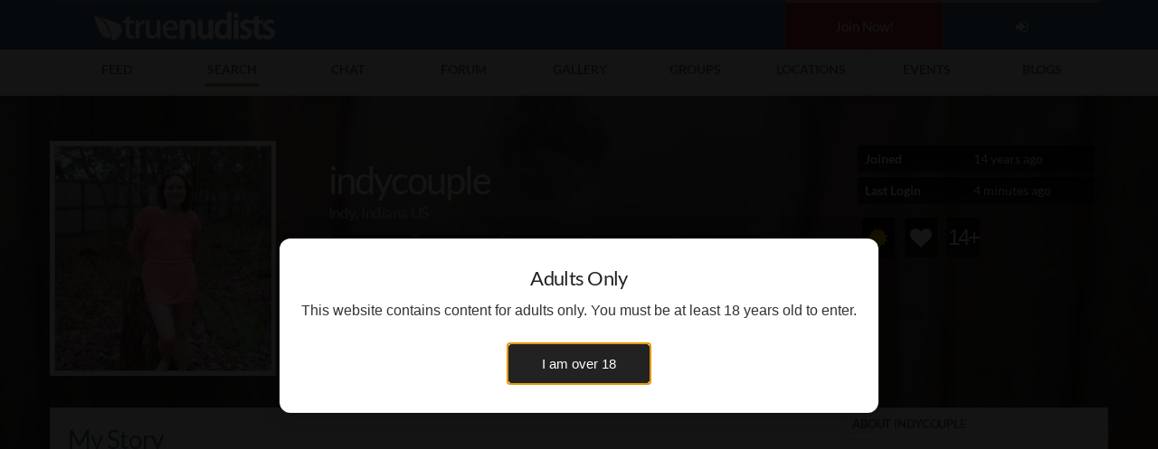

--- FILE ---
content_type: text/html; charset=UTF-8
request_url: https://www.truenudists.com/user/indycouple/
body_size: 9833
content:
<!DOCTYPE html><html lang="en"><head><meta charset="utf-8" /><meta content="width=device-width, initial-scale=1.0, maximum-scale=5.0" name="viewport" /><title>indycouple - Profile on True Nudists</title><meta name="description" content="View indycouple's nudist profile, photos, videos, and updates on True Nudists" /><meta name="keywords" content="indycouple,Indy Indiana,NA/NA Couple,Nudists,Nudist,Naturists,Nudism,Naturism,Nudist Colonies,Nude Beaches"><meta content="SocialCO Media" name="author" /><link rel="canonical" href="https://www.truenudists.com/user/indycouple/"><meta name="robots" content="index, follow" /><meta itemprop="name" content="indycouple - Profile on True Nudists"><meta itemprop="description" content="View indycouple's nudist profile, photos, videos, and updates on True Nudists"><meta itemprop="image" content="https://cloud.truenudists.com/assets/img/social/google.800x1200.jpg"><meta name="twitter:card" content="summary_large_image"><meta name="twitter:site" content="@truenudists"><meta name="twitter:title" content="indycouple - Profile on True Nudists"><meta name="twitter:description" content="View indycouple's nudist profile, photos, videos, and updates on True Nudists"><meta name="twitter:creator" content="@truenudists"><meta name="twitter:image" content="https://cloud.truenudists.com/assets/img/social/twitter.1024x512.jpg"><meta name="twitter:image:width" content="https://cloud.truenudists.com/assets/img/social/twitter.1024x512.jpg"><meta property="og:title" content="indycouple - Profile on True Nudists" /><meta property="og:type" content="website" /><meta property="og:url" content="https://www.truenudists.com/user/indycouple/" /><meta property="og:image" content="https://cloud.truenudists.com/assets/img/social/facebook.1200x627.jpg" /><meta property="og:description" content="View indycouple's nudist profile, photos, videos, and updates on True Nudists" /><meta property="og:site_name" content="SocialCO Media, LLC" /><link rel="icon" type="image/x-icon" href="https://cloud.truenudists.com/assets/img/favicon.ico"><link href="https://www.truenudists.com/static/common.wrapper.prodab-20260116113646.css" rel="stylesheet" /><link href="https://www.truenudists.com/static/pages.public.people-view.prodab-20260116113646.css" rel="stylesheet" /><link href="https://s3.amazonaws.com/fontbox.scmmesh.com/fontbox.v2.1.css" rel="stylesheet" /></head><body id="people-view" data-nav="people" class=" coverView"><div class="wrapper"><header><nav class="user"><li class="brand"><a class="brand logo" href="/" title="True Nudists - The Largest Social Network for Nudists"></a></li><li class="icon public cell join"><a href="/signup/" title="Create a free account">Join Now!</a></li><li class="icon public cell signup"><a href="/login/" title="Login to your account"><i class="fa fa-sign-in"></i></a></li><li class="icon members cell"><a href="/members/" title="My Profile"><i class="fa fa-home"></i></a></li><li data-action="dropdown" data-target="requests" class="icon action members requests cell"><a href="/members/friends/requests/" title="Friend Requests"><i class="fa fa-user"></i><span>0</span></a></li><li data-action="dropdown" data-target="messages" class="icon action members messages cell"><a href="/members/messages/" title="My Messages"><i class="fa fa-envelope"></i><span>0</span></a></li><li data-action="dropdown" data-target="activity" class="icon action members activity cell"><a href="/members/activity/" title="My Activity"><i class="fa fa-bell"></i><span>0</span></a></li><li data-action="dropdown" data-target="members" class="action username desktop members cell"><a href="/members/" title="Members Menu"><i class="fa fa-user"></i> <i class="myUsername"></i></a></li><li class="icon menu mobile cell"><a href="javascript:void(0);" onclick="Wrapper.NavToggle();" title="Mobile Menu"><i class="fa fa-bars"></i></a></li></nav><nav class="area desktop table"><li data-nav="feed"><a title="Sitewide Feed" class="search" href="/feed/"><span>Feed</span></a></li><li data-nav="people"><a title="Search over 550k nudists" class="search" href="/search/"><span>Search</span></a></li><li data-nav="chat"><a href="/chat/" title="Nudist Video Chat"><span>Chat</span></a></li><li data-nav="forum"><a href="/forum/" title="Nudist Forum"><span>Forum</span></a></li><li data-nav="gallery"><a href="/gallery/" title="Nudist Pics/Videos"><span>Gallery</span></a></li><li data-nav="groups"><a href="/groups/" title="Worldwide Nudist Froups"><span>Groups</span></a></li><li data-nav="locations"><a href="/locations/" title="Worldwide Nudist Locations"><span>Locations</span></a></li><li data-nav="events"><a href="/events/" title="Worldwide Nudist Events"><span>Events</span></a></li><li data-nav="blog"><a href="/blog/" title="Our Blog"><span>Blogs</span></a></li></nav></header><div id="navbar-mobile-overlay"></div><nav id="navbar-mobile"><div class="scroller"><ul class="user public table"><li class="img"><img alt="My Picture" src="https://cloud.truenudists.com/assets/img/missing/user-thumb.jpg"></li><li class="user"><b>Logged in as Guest</b><a title="Create a free account" href="/signup/" class="action-member l1">Sign up</a><a title="Login to your account" href="/login/" class="action-member l2">Login</a><span>Join for free instantly!</span></li><li class="close" onclick="Wrapper.NavToggle();"><i class="fa fa-times"></i></li></ul><ul class="user members table"><li class="img"><a title="My Profile" href="/me" class="myLink"><img alt="My Picture" class="myProfile" src="https://cloud.truenudists.com/assets/img/missing/user-thumb.jpg"></a></li><li class="user"><a title="My Profile" href="/me" class="myUsername myLink">Loading</a><span><i class="fa fa-certificate" title="Certification status"></i><i class="fa fa-heart" title="Paid status"></i><i class="fa fa-camera" title="Profile Picture uploaded"></i>You are logged in</span></li><li class="close" onclick="Wrapper.NavToggle();"><i class="fa fa-times"></i></li></ul><div class="nminner"><h6 class="general">General Area<i class="fa fa-caret-down"></i></h6><ul class="links general"><li data-nav="feed" class="feed"><i class="fa fa-list"></i><a title="See Nudists activity" href="/feed/">Sitewide Feed<span>See what's happening today</span></a><span class="caret"></span></li><li data-nav="people" class="search"><i class="fa fa-search"></i><a title="Search over over 550k Nudists" href="/search/">Search<span>Meet other nudists near you</span></a><span class="caret"></span></li><li data-nav="chat" class="chat"><i class="fa fa-comment"></i><a title="Nudists Video Chat" class="chat" href="/chat/">Chat<span>Chat with other nudists</span></a><span class="caret"></span></li><li data-nav="forum" class="forum"><i class="fa fa-comments"></i><a title="Nudist Forum" class="forum" href="/forum/">Forum<span>Discuss nudism in our forum</span></a><span class="caret"></span></li><li data-nav="gallery" class="gallery"><i class="fa fa-picture-o"></i><a title="Nudist Gallery" class="gallery" href="/gallery/">Gallery<span>Browse nudist pictures/videos</span></a><span class="caret"></span></li><li data-nav="groups" class="groups"><i class="fa fa-users"></i><a title="Worldwide Nudist Groups" class="group" href="/groups/">Groups<span>Nudist groups</span></a><span class="caret"></span></li><li data-nav="locations" class="locations"><i class="fa fa-calendar"></i><a title="Worldwide Nudist Locations" class="locations" href="/locations/">Locations<span>Browse 100s of nudist locations</span></a><span class="caret"></span></li><li data-nav="events" class="events"><i class="fa fa-map-marker"></i><a title="Worldwide Nudist Events" class="events" href="/events/">Events<span>Join local nudist events near you</span></a><span class="caret"></span></li><li data-nav="blog" class="blog"><i class="fa fa-pencil-square-o"></i><a title="Nudist Blog" class="blog" href="/blog/">Blog<span>Our in-depth nudist blog</span></a><span class="caret"></span></li><li data-nav="login" class="public login"><i class="fa fa-sign-in"></i><a title="Login to your account" class="login" href="/login/?redir=/user/indycouple/">Login<span>Access your members</span></a><span class="caret"></span></li><li data-nav="signup" class="public signup"><i class="fa fa-bookmark-o"></i><a title="Create a free account" class="signup" href="/signup/">Signup<span>Create a new members</span></a><span class="caret"></span></li></ul><h6 class="members block">Members Area<i class="fa fa-caret-down"></i></h6><ul class="links members block"><li class="members-upgrade"><i class="fa fa-heart"></i><a title="Upgrade your account" href="/members/upgrade/">Upgrade my members<span>Get 100% access to the site</span></a><span class="caret"></span></li><li class="members-home"><i class="fa fa-rss"></i><a title="My Feed - Members" href="/members/">My Feed<span>What's new for me</span></a><span class="caret"></span></li><li class="members-views"><i class="fa fa-eye"></i><a title="Views Page - Members" href="/members/views/">Who Viewed Me<span>See who visits your profile/media</span></a><span class="caret"></span></li><li class="members-media"><i class="fa fa-camera"></i><a title="Media - Members" href="/members/media/">My Media<span>Pictures/Videos you've uploaded</span></a><span class="caret"></span></li><li class="members-media-upload"><i class="fa fa-upload"></i><a title="Upload Photos/Videos - Members" href="/members/media/upload/">Upload Media<span>Share a new picture/video</span></a><span class="caret"></span></li><li class="members-friends"><i class="fa fa-user-circle-o"></i><a title="My Friends - Members" class="friends" href="/members/friends/">My Friends<span>Who are you friends with?</span></a><span class="caret"></span></li><li class="members-blogs"><i class="fa fa-pencil-square"></i><a title="My Blogs - Members" class="blogs" href="/members/blogs/">My Blogs<span>See your personal blog posts</span></a><span class="caret"></span></li><li class="members-groups"><i class="fa fa-users"></i><a title="My Groups - Members" class="groups" href="/members/groups/">My Groups<span>What groups have you joined</span></a><span class="caret"></span></li><li class="members-locations"><i class="fa fa-map-marker"></i><a title="My Locations - Members" class="locations" href="/members/locations/">My Locations<span>What locations do you visit</span></a><span class="caret"></span></li><li class="members-events"><i class="fa fa-calendar"></i><a title="My Events - Members" class="locations" href="/members/events/">My Events<span>See what events you're invited to</span></a><span class="caret"></span></li><li class="members-certification"><i class="fa fa-certificate"></i><a title="Get Certified - Members" class="certification" href="/members/certification/">Certification<span>See your certification status</span></a><span class="caret"></span></li></ul></div><ul class="foot"><li class="members cell signout"><a title="Log out of your account" href="javascript:Wrapper.NavLogout();"><i class="fa fa-sign-out"></i></a></li><li class="members cell members-settings"><a title="Change your account settings" href="/members/settings"><i class="fa fa-cog"></i></a></li></ul></div></nav><main>`<div itemprop="author" itemscope itemtype="http://schema.org/Person"><span class="hidden" itemprop="URL">https://www.truenudists.com/user/indycouple/</span><span class="hidden" itemprop="image">https://cloud.truenudists.com/media/0/6/f/06fc9e88f4d41b4bb79a41a36640abc7b0f7130f.jpg</span><script type="application/ld+json">{"@context": "http://schema.org","@type": "Person","name": "indycouple","url": "https://www.www.truenudists.com/user/indycouple","image": "https://cloud.truenudists.com/media/0/6/f/06fc9e88f4d41b4bb79a41a36640abc7b0f7130f.jpg","description": "Both of us are easy going and and interested in sharing good conversation and good times both nude and clothed with others. We have traveled to many US states, travel to nude beaches in Maui, Jamaica, St. Martin. We attend monthly house parties with our nudist group in the cooler months for pitch-in, cards, games, hot tub, etc. Please comment on our pics to show bride she is appreciated. We are your avg middle age couple who enjoys the outdoors nude, we love sports, We enjoy so many things it would be difficult to list them all, WARNING PRIVACY NOTICE: Any institutions using this site or any of its associated sites for studies or projects - You DO NOT have my permission to use any of my profile or pictures in any form or forum both current and future. If you have or do, it will be considered a serious violation of my privacy and will be subject to legal ramifications. It is recommended that other members post a similar notice to this effect.","address": {"@type": "PostalAddress","addressLocality": "Indy","addressRegion": "Indiana","postalCode": "46224","addressCountry": "United States"}}</script><div class="coverBack" style="background-image:url(https://cloud.truenudists.com/media/2/6/2/2626b74c1af1d3457beee1ea2fc0ea32c5198e16.jpg);"><div class="coverGrad" style="z-index : 1;"></div></div><section class="sectionCover"><div class="container"><div class="row contentCover"><div class="boxImg col-lg-3 col-md-3 col-sm-4 col-xs-12"><a href="javascript:void(0);" onclick="CoverView.Nav('media');"><img src="https://cloud.truenudists.com/media/e/7/1/e7185235671b82ec7648c3eb957ce264d6c0e741.jpg" class=""></a></div><div class="boxContent col-lg-6 col-md-6 col-sm-8 col-xs-12 vcard-names"><h1 itemprop="name">indycouple</h1><div class="clear"></div><h2>Indy, Indiana US</h2><div class="hidden-md hidden-lg hidden-xl boxMobile"><dl class="ifEmpty"><dt>Joined</dt><dd><span class="timeago" data-time="2011|08|09|22|49|14"></span></dd></dl><dl class="ifEmpty"><dt>Last Login</dt><dd><span class="timeago" data-time="2026|01|16|23|33|06"></span></dd></dl></div><ul class="list-inline stats pvStats"><li class="gender mf"><span>NA/Woman</span></li><li class="marital m"><span>Married</span></li><li class="age"><span>68 &amp; 64</span></li><li class="country"><span>United States</span></li><li class="certified"><span>Certified</span></li></ul><div class="button-group gradient"><span class="button-group button friend" data-parse="pagelab" data-url="/calls/modal/friend.add.php" data-url-token=""><label><i class="fa fa-user-circle"></i><b>Friends</b></label></span><span class="button-group button" data-parse="pagelab" data-url="/calls/modal/message.php" data-url-token="H3ExjqqnOddgrFiBwd6Q%2FERuQkdFN3hTZ05OdlNFaFExUEd3MjBzbkxTeTJ4NjJHYU9XWlZOL3Q3L2g3SmNmZW9HdVVuNWlBOWRaYVpPVnlvMElITEpXaERjYzVVU2grZFVVZnJFWEJIbGJvWFI4WGNzcVJLcXFiaGtrPQ%3D%3D"><label><i class="fa fa-envelope-o"></i><b>PM</b></label></span><span class="button-group button" data-parse="pagelab" data-url="/calls/modal/access.php" data-url-token="MCA6mFLfNQUJpNrHPnTH01VUMjR4cUxSYzdSUlNIaTV1VStPamJoOTR5N3J4WGRublh0S0xIQTVzR0U9"><label><i class="fa fa-folder-o"></i><b>Access</b></label></span><span class="button-group button" ><label class="likeButton" data-fid="138772" data-area="P"><i class="fa fa-thumbs-up"></i><b></b></label><small class="like counter" data-size="small" data-parse="pagelab" data-url="/calls/modal/likes.view.php" data-url-fid="138772" data-url-area="P">0</small></span><span class="button-group button" data-parse="pagelab" data-url="/calls/modal/flag.php" data-url-token="-1"><label><i class="fa fa-flag"></i><b>Flag</b></label></span><span class="button-group button" data-parse="pagelab" data-url="/calls/modal/block.php" data-url-token="hgpSJKJJvFAyy%2FacliMHx1NOcHdETUdEa0U3SGFvV0kxMjNhN1JVTks4TlZYRDR1ZkVwVi92SXJJZ3hQWnR1cCtpU05aYnZDZkxZZ3Rzb0lveklBZDFPWjN1SExqWWZVdEFPUmpBPT0%3D"><label><i class="fa fa-hand-paper-o"></i><b>Block</b></label></span></div><p></p></div><div class="boxBadges col-lg-3 col-md-3 hidden-sm hidden-xs"><dl class="ifEmpty"><dt>Joined</dt><dd><span class="timeago" data-time="2011|08|09|22|49|14"></span></dd></dl><dl class="ifEmpty"><dt>Last Login</dt><dd><span class="timeago" data-time="2026|01|16|23|33|06"></span></dd></dl><ul class="badges large"><li class="cert"><a title="Certified" href="javascript:void(0);"></a></li><li class="lifetime"><a title="Lifetime Member" href="javascript:void(0);"></a></li><li class="years"><a title="Member for 14 years" href="javascript:void(0);">14+</a></li></ul></div></div></div></section><section class="sectionContent"><div class="container"><div class="row contentMain"><div class="box boxMain col-lg-9 col-md-8 col-sm-12 col-xs-12"><div class="head headMain"><h2>My Story</h2><div class="clear"></div></div><ul class="navContent list-inline size6"><li id="feed" class="icon active"><i class="fa fa-hashtag"></i><span>Story</span></li><li id="media"><i class="fa fa-camera"></i><span>Media</span></li><li id="friends"><i class="fa fa-user-circle"></i><span>Friends</span></li><li id="groups"><i class="fa fa-users"></i><span>Groups</span></li><li id="locations"><i class="fa fa-map-marker"></i><span>Locations</span></li><li id="blogs"><i class="fa fa-comment"></i><span>Blogs</span></li></ul><div class="contentResults results"><div class="rslt comment feed other nobody" data-area="P" data-id="4036124" data-owner="138772" data-liked="0" data-likes="0" data-replies="0" data-page="1"><ul class="card"><li class="image"><a href="/user/ljubov"><img src="https://cloud.truenudists.com/media/3/1/0/310919aa5e545442a66e570670ffb3f39de951c1.jpg" alt="Ljubov"></a></li><li class="event"><span class="event"><a class="user" href="/user/ljubov/">Ljubov</a><i class="fa fa-caret-right same"></i> <a class="user same" href="https://www.truenudists.com/user/indycouple/">indycouple</a><a class="delete" href="javascript:;"><i class="fa fa-times"></i> </a></span><span class="timeago" data-time="2025|12|13|18|05|56"><i class="fa fa-hourglass"></i></span></li></ul><ul class="post"><li class="post">Hi, thanks for adding me as a friends!</li></ul><ul class="options"><li class="count"><i class="fa fa-thumbs-up"></i><span><i class="fa fa-hourglass"></i></span></li><li class="like"><a href="javascript:;"><i class="fa fa-thumbs-up"></i> Like</a></li><li class="reply"><a href="javascript:;"><i class="fa fa-reply"></i> Reply</a></li></ul><ul class="response"><li><textarea class="autogrow comment"></textarea></li><li class="buttons"><input type="button" class="cancel" value="Cancel"><input type="button" class="post" value="Post"></li></ul><ul class="replies"></ul><ul class="loader"><li class="init"><a href="javascript:;"></a></li></ul></div><div class="rslt feed placard photo count2" data-verify="feed" data-lab="verify-first" data-id="60604025" data-fid="138772" data-area="P" data-type="P" data-x="2" data-key="ebf011264c0c7bf3dc67171d5b2b951bbed00b0a" data-gif="" data-date="2025-10-24"><ul class="card"><li class="image "><a href="https://www.truenudists.com/user/indycouple/"><img alt="indycouple" src="https://cloud.truenudists.com/assets/img/missing/P-50.jpg"></a></li><li class="event"><span class="event"><a class="user" href="https://www.truenudists.com/user/indycouple/">indycouple</a>uploaded photos</span><span class="timeago" data-time="2025|10|24|11|02|02"><i class="fa fa-hourglass"></i></span></li></ul><ul class="placard"><li class="image clickable"><span class="status"></span></li></ul><div class="more click"><span class="count2">1<br>more</span></div><div class="more-load"></div></div><div class="rslt feed friend list count1" data-id="" data-owner="138772" data-date="2025-10-11" data-area="FR" data-username="indycouple"><ul class="list"><li class="user"><a class="img missing2" href="/user/Nudistony69/" style="background-image:url(https://cloud.truenudists.com/media/1/1/3/1136c52f6d8a11bf58c81e2585b05a522a75f5c5.jpg)"></a></li><li class="card"><a class="user" href="https://www.truenudists.com/user/indycouple/">indycouple</a> became friends with <a href="/user/Nudistony69/" class="user" title="Nudistony69">Nudistony69</a><span class="timeago" data-time="2025|10|11|0|51|15"><i class="fa fa-hourglass"></i></span></li></ul></div><div class="rslt feed friend list count1" data-id="" data-owner="138772" data-date="2025-10-10" data-area="FR" data-username="indycouple"><ul class="list"><li class="user"><a class="img missing3" href="/user/naturist_ya1494/" style="background-image:url(https://cloud.truenudists.com/media/f/a/1/fa12ba47f9b46c200793d91557471059def4a201.jpg)"></a></li><li class="card"><a class="user" href="https://www.truenudists.com/user/indycouple/">indycouple</a> became friends with <a href="/user/naturist_ya1494/" class="user" title="naturist_ya1494">naturist_ya1494</a><span class="timeago" data-time="2025|10|10|10|49|21"><i class="fa fa-hourglass"></i></span></li></ul></div><div class="rslt feed friend list count1" data-id="" data-owner="138772" data-date="2025-09-09" data-area="FR" data-username="indycouple"><ul class="list"><li class="user"><a class="img missing3" href="/user/ropejc911/" style="background-image:url(https://cloud.truenudists.com/media/2/e/4/2e40effd11f9b328bf0b1917de2fd1c328334ae2.jpg)"></a></li><li class="card"><a class="user" href="https://www.truenudists.com/user/indycouple/">indycouple</a> became friends with <a href="/user/ropejc911/" class="user" title="ropejc911">ropejc911</a><span class="timeago" data-time="2025|09|09|9|16|27"><i class="fa fa-hourglass"></i></span></li></ul></div><div class="rslt feed friend list count1" data-id="" data-owner="138772" data-date="2025-09-04" data-area="FR" data-username="indycouple"><ul class="list"><li class="user"><a class="img missing2" href="/user/MrTulsa/" style="background-image:url(https://cloud.truenudists.com/media/d/9/9/d99dc76e10508c75fd8162bede388da7ddd3bfff.jpg)"></a></li><li class="card"><a class="user" href="https://www.truenudists.com/user/indycouple/">indycouple</a> became friends with <a href="/user/MrTulsa/" class="user" title="MrTulsa">MrTulsa</a><span class="timeago" data-time="2025|09|04|9|20|21"><i class="fa fa-hourglass"></i></span></li></ul></div><div class="rslt feed friend list count1" data-id="" data-owner="138772" data-date="2025-08-24" data-area="FR" data-username="indycouple"><ul class="list"><li class="user"><a class="img missing2" href="/user/nudie_zp5578/" style="background-image:url(https://cloud.truenudists.com/media/0/4/1/041b6ad087fe36153920b7e7938a9c5d0ff1d8db.jpg)"></a></li><li class="card"><a class="user" href="https://www.truenudists.com/user/indycouple/">indycouple</a> became friends with <a href="/user/nudie_zp5578/" class="user" title="nudie_zp5578">nudie_zp5578</a><span class="timeago" data-time="2025|08|24|9|56|56"><i class="fa fa-hourglass"></i></span></li></ul></div><div class="rslt feed friend list count1" data-id="" data-owner="138772" data-date="2025-07-12" data-area="FR" data-username="indycouple"><ul class="list"><li class="user"><a class="img missing4" href="/user/captaingw/" style="background-image:url(https://cloud.truenudists.com/media/8/9/9/899eebbcf2868246a686c360d90fc53ea29696b8.jpg)"></a></li><li class="card"><a class="user" href="https://www.truenudists.com/user/indycouple/">indycouple</a> became friends with <a href="/user/captaingw/" class="user" title="captaingw">captaingw</a><span class="timeago" data-time="2025|07|12|9|07|34"><i class="fa fa-hourglass"></i></span></li></ul></div><div class="rslt feed friend list count2" data-id="" data-owner="138772" data-date="2025-07-10" data-area="FR" data-username="indycouple"><ul class="list"><li class="user"><a class="img missing3" href="/user/nudistga/" style="background-image:url(https://cloud.truenudists.com/media/9/c/1/9c1e8bdfdff562e05ef21670055411beec0e9d8d.jpg)"></a></li><li class="card"><a class="user" href="https://www.truenudists.com/user/indycouple/">indycouple</a> became friends with <a href="/user/nudistga/" class="user" title="nudistga">nudistga</a> and <a href="javascript:void(0);" class="more">2 more</a><span class="timeago" data-time="2025|07|10|8|26|34"><i class="fa fa-hourglass"></i></span></li></ul></div><div class="rslt feed placard group count0" data-id="138772" data-username="indycouple"><ul class="card"><li class="image"><a href="https://www.truenudists.com/user/indycouple/"><img alt="indycouple" src="https://cloud.truenudists.com/assets/img/missing/P-50.jpg"></a></li><li class="event"><span class="event"><a class="user" href="https://www.truenudists.com/user/indycouple/">indycouple</a>joined a group</span><span class="timeago" data-time="2025|07|05|10|37|15"><i class="fa fa-hourglass"></i></span></li></ul><ul class="placard"><li class="image" style="background-image:url(https://cloud.truenudists.com/media/4/3/1/4315a6de71d579d7ba81e7981cd7828670b79977.jpg);"></li><li class="about"><a href="/group/women-have-curves/" title="Women Have Curves">Women Have Curves</a><p>This group is for curvy women and those who apprciate them.</p></li></ul></div><div class="rslt feed loadmore" data-total="1719" data-filter="" data-remaining="1.7k" data-page="1"><ul><li class="checking">Checking...Please wait</li><li class="loggedout"><a href="/login/" title="Login to your account">Login</a> or <a href="/signup/" title="Register for a free account">Register</a> to view 1.7k more items..</a></li><li class="loading">Loading..Please wait..</i></li><li class="amore"><i class="fa fa-refresh"></i>&nbsp;<a href="javascript:void(0);"> Load 1.7k more..</a></li></ul></div></div></div><div class="box boxSide col-lg-3 col-md-4 col-sm-12 col-xs-12 genderc"><h3>About indycouple</h3><p itemprop="description">Both of us are easy going and and interested in sharing good conversation and good times both nude and clothed with others. We have traveled to many US states, travel to nude beaches in Maui, Jamaica, St. Martin. We attend monthly house parties with our nudist group in the cooler months for pitch-in, cards, games, hot tub, etc. Please comment on our pics to show bride she is appreciated. We are your avg middle age couple who enjoys the outdoors nude, we love sports, We enjoy so many things it would be difficult to list them all, WARNING PRIVACY NOTICE: Any institutions using this site or any of its associated sites for studies or projects - You DO NOT have my permission to use any of my profile or pictures in any form or forum both current and future. If you have or do, it will be considered a serious violation of my privacy and will be subject to legal ramifications. It is recommended that other members post a similar notice to this effect.</p><div id="aboutUser1"><h3><span itemprop="additionalName">Anonymous</span> - 68</h3><div class="boxWrap"><dl class="ifEmpty"><dt>Gender</dt><dd itemprop="gender">NA</dd></dl><dl class="ifEmpty"><dt>Orientation</dt><dd></dd></dl><dl class="ifEmpty"><dt>Height</dt><dd itemprop="height">5' 9"</dd></dl><dl class="ifEmpty"><dt>Weight</dt><dd itemprop="weight">150</dd></dl><dl class="ifEmpty"><dt>Hometown</dt><dd>Indy</dd></dl><dl class="ifEmpty"><dt>Education</dt><dd>Some College</dd></dl><dl class="ifEmpty"><dt>Religion</dt><dd>Catholic</dd></dl><dl class="ifEmpty"><dt>Income Level</dt><dd>None of your Business</dd></dl><dl class="ifEmpty"><dt>Occupation</dt><dd></dd></dl><dl class="ifEmpty"><dt>Kids</dt><dd>I have grown children</dd></dl><dl class="ifEmpty"><dt>Smokes</dt><dd></dd></dl><dl class="ifEmpty"><dt>Drinks</dt><dd>Yes</dd></dl></div></div><div id="aboutUser2"><h3 class="ifEmpty"><span itemprop="spouse">Anonymous</span> - 64</h3><div class="boxWrap ifEmpty"><dl class="ifEmpty"><dt>Gender</dt><dd>Woman</dd></dl><dl class="ifEmpty"><dt>Orientation</dt><dd></dd></dl><dl class="ifEmpty"><dt>Height</dt><dd>5' 5"</dd></dl><dl class="ifEmpty"><dt>Weight</dt><dd>70</dd></dl><dl class="ifEmpty"><dt>Hometown</dt><dd>Hammond</dd></dl><dl class="ifEmpty"><dt>Education</dt><dd>Some College</dd></dl><dl class="ifEmpty"><dt>Religion</dt><dd>Catholic</dd></dl><dl class="ifEmpty"><dt>Income Level</dt><dd>None of your Business</dd></dl><dl class="ifEmpty"><dt>Occupation</dt><dd></dd></dl><dl class="ifEmpty"><dt>Kids</dt><dd>I have children</dd></dl><dl class="ifEmpty"><dt>Smokes</dt><dd></dd></dl><dl class="ifEmpty"><dt>Drinks</dt><dd></dd></dl></div></div><div id="hereFor"><h3>Here for</h3><ul class="showHF"><li class="showHF">Dating</li><li class="showHF show">Relationship</li><li class="showHF">Platonic Friends</li><li class="showHF show">Networking</li><li class="showHF show">Casual Acquaintances</li><li class="clear"></li></ul></div><div class="ifEmpty"><h3>Who I'd like to meet</h3><p></p></div><div class="ifEmpty"><h3>My Interests</h3><p>riding the harley, camping, hiking nude, fishing, and enjoying the freedom now that children are grown and well educated to go forward in life. Traveling and seeing as much as we can.</p></div><div class="ifEmpty"><h3>Movies</h3><p>This varies, lots of Harry Potter and action</p></div><div class="ifEmpty"><h3>Music</h3><p>Most types. country upbeat, rock, light rock, oldies, etc.</p></div><div class="ifEmpty"><h3>My Heroes</h3><p></p></div><div class="clear"></div><div id="opArea"><div class="op text hidden"><a class="header" href="/signup/">Join Today!</a><p>Are you a true nudist?</p><p>60 seconds signup</p><a href="/signup/" class="link">Signup Now!</a></div><div class="op image public"><a href="/signup/" title="Signup"><img alt="Join True Nudists" src="https://cloud.truenudists.com/assets/img/op/join.1.jpg" width="400" height="265"></a><a href="/signup/" title="Signup" class="link">60 second signup</a></div><div class="op image members unpaid"><a href="/members/upgrade/"><img alt="Upgrade Your Account" src="https://cloud.truenudists.com/assets/img/op/upgrade.1.jpg" width="100%"></a><a href="/members/upgrade/" class="link">Upgrade your account!</a><a href="javascript:;" onclick="Wrapper.PageLab({'url' : '/calls/modal/why/', 'title' : 'Why upgrade my account'});" class="link">Why Upgrade?</a></div><div class="op image paid"><a href="#thanks"><img alt="Thank you!" src="https://cloud.truenudists.com/assets/img/op/thanks.2.jpg" width="100%"></a></div><div class="op image notcertified"><a href="/members/certification/"><img alt="Get Certified" src="https://cloud.truenudists.com/assets/img/op/certify.1.jpg" width="400" height="265"></a><a href="/members/certification/" class="link">Get Certified</a></div><div class="op text public members"><a class="header" href="https://affiliates.socialco.media" target="_blank">Become an Affiliate</a><p>Get paid just by sending us users/traffic.</p><p>Signup takes seconds, start now!</p><a href="https://affiliates.socialco.media" class="link">Signup as an affiliate!</a></div></div></div></div></div></section><div class="dataCoverNav"><div class="feed"><h2>My Story</h2><div class="clear"></div></div><div class="media"><h2>My Media</h2><div class="group groupH2"><input type="text" class="search"><select class="sort"><option value="newest">Newest</option><option value="oldest">Oldest</option><option value="clothed">Clothed</option><option value="nude">Nude</option><option value="views">Views</option><option value="comments">Comments</option><option value="likes">Likes</option><option value="downloads">Downloads</option></select><select class="type"><option value="">All</option><option value="V">Videos</option><option value="P">Photos</option></select><button class="btn btn-grad-white submit mustPay"><i class="fa fa-arrow-right"></i><span>Apply</span></button><button class="btn btn-grad-grad-dark clear"><i class="fa fa-close"></i><span>Clear</span></button></div><div class="clear"></div></div><div class="friends"><h2>My Friends</h2><div class="group groupH2"><input type="text" class="search"><select class="sort"><option value="age">Age</option><option value="newest">Newest</option><option value="oldest">Longest</option><option value="username">Username</option><option value="lastlogin">Last Login</option></select><button class="btn btn-grad-white submit"><i class="fa fa-arrow-right"></i><span>Apply</span></button><button class="btn btn-grad-grad-dark clear"><i class="fa fa-close"></i><span>Clear</span></button></div><div class="clear"></div></div><div class="groups"><h2>My Groups</h2><div class="group groupH2"><input type="text" class="search"><select class="sort"><option value="popularity">Popularity</option><option value="alpha">Name</option><option value="created">Created</option><option value="lastupdate">Last Update</option><option value="media">Picture Count</option><option value="members">Member Count</option></select><button class="btn btn-grad-white submit"><i class="fa fa-arrow-right"></i><span>Apply</span></button><button class="btn btn-grad-grad-dark clear"><i class="fa fa-close"></i><span>Clear</span></button></div><div class="clear"></div></div><div class="locations"><h2>My Locations</h2><div class="group groupH2"><input type="text" class="search"><select class="sort"><option value="popularity">Popularity</option><option value="alpha">Name</option><option value="media">Picture Count</option><option value="score">Rating</option><option value="reviews">Reviews</option></select><button class="btn btn-grad-white submit"><i class="fa fa-arrow-right"></i><span>Apply</span></button><button class="btn btn-grad-grad-dark clear"><i class="fa fa-close"></i><span>Clear</span></button></div><div class="clear"></div></div><div class="blogs"><h2>My Blogs</h2><div class="group groupH2"><input type="text" class="search"><select class="sort"><option value="newest">Newest</option><option value="oldest">Oldest</option><option value="views">Views</option><option value="alpha">Username</option></select><button class="btn btn-grad-white submit"><i class="fa fa-arrow-right"></i><span>Apply</span></button><button class="btn btn-grad-grad-dark clear"><i class="fa fa-close"></i><span>Clear</span></button></div><div class="clear"></div></div></div></div><textarea style="display:none; opacity:0;" id="pageData">{"id":"138772","area":"users","token":"b2a2478addbd6cfbfe16866cd28ce44e","owner":"138772"}</textarea></main><footer><nav class="overview desktop table"><section class="company"><a href="/" class="brand logo"></a><ul class="spread"><li class="address"><address><p>SocialCo Media, LLC</p><p>13026 N Cave Creek Rd</p><p>Suite 203</p><p>Phoenix, AZ USA</p><p>+1-602-456-2533</p></address></li><li class="contact-us"><a title="Contact Us" href="/contact/" class="button">Contact Us</a><a style="margin-top:5px;" title="Report a bug" rel="noopener" target="_blank" class="button" href="http://bugs.socialco.media/create/o4t078gwe34roaseg/"><i class="fa fa-bug" style="padding: 0 3px;"></i> Report a Bug</a></li></ul></section><section class="blog"><span class="headline"><h5>Latest Blog Posts</h5></span><li><a href="/blog/forums-site-content-deletion/" class="img" title="Site content update."><img src="https://cloud.truenudists.com/media/5/6/3/5632842c6ea5c57f54c82b013ebfba98b850a208.jpg" alt="Cover for Site content update."></a><a href="/blog/forums-site-content-deletion/" class="post" title="Site content update.">Site content update.<small>December 12, 2023</small></a></li><li><a href="/blog/ournakedstory-podcast/" class="img" title="We were on the Our Naked Story Podcast!"><img src="https://cloud.truenudists.com/media/9/7/2/9720feef8faa475eee829d160f1c0b869ecbcefb.jpg" alt="Cover for We were on the Our Naked Story Podcast!"></a><a href="/blog/ournakedstory-podcast/" class="post" title="We were on the Our Naked Story Podcast!">We were on the Our Naked Story Podcast!<small>December 07, 2023</small></a></li><li><a href="/blog/youtube-censorship-nudism-nudity/" class="img" title="Youtube Shut us down again!"><img src="https://cloud.truenudists.com/media/3/7/1/371c64d554b1de8d55032c95a89b8e79e758f0e1.jpg" alt="Cover for Youtube Shut us down again!"></a><a href="/blog/youtube-censorship-nudism-nudity/" class="post" title="Youtube Shut us down again!">Youtube Shut us down again!<small>November 22, 2023</small></a></li><i style="font-size:8pt;color:#999">as of 01/16/2026 11:36:46</i></section><section class="links"><span class="headline"><h5>Browsing the Site</h5></span><ul class="link-list"><li><a title="Sitewide Feed" href="/feed/">Feed</a></li><li><a title="Search over over 550k Nudists" href="/search/">Search Profiles</a></li><li><a title="Browse local Nudists" href="/browse/">Browse local nudists</a></li><li><a title="Nudist Video Chat" href="/chat/">Video Chat Room</a></li><li><a title="Nudist Forum" href="/forum/">Discussion Forum</a></li><li><a title="Nudist Pics/Videos" href="/gallery/">Picture/Video Gallery</a></li><li><a title="Worldwide Nudist Groups" href="/groups/">Groups</a></li><li><a title="Worldwide Nudist Locations" href="/locations/">Beaches and Resorts</a></li><li><a title="Worldwide Nudist Events" href="/events/">Local Events</a></li><li><a title="Join our affiliate program" href="https://affiliates.socialco.media" target="_blank" rel="noopener">Become an Affiliate</a></li><li class="members block"><a title="My Feed - Members" href="/members/">Members Area</a></li><li class="public block"><a title="Create a free accoun" href="/signup/">Create an Account</a></li><li class="public block"><a title="Login to your account" href="/login/">Login to your members</a></li></ul></section><section class="links company"><span class="headline"><h5>Company Info</h5></span><ul class="link-list"><li><a title="About True Nudists" href="/about/">About True Nudists</a></li><li><a title="Contact True Nudists" href="/contact/">Contact Us</a></li><li><a title="Our Blog" href="/blog/">Our Blog</a></li><li><a title="Terms of Service" href="/legal/terms-of-use/">Terms of Service</a></li><li><a title="Our return policy" href="/legal/return-policy/">Return/Refund Policy</a></li><li><a title="Our privacy policy" href="/legal/privacy-policy/">Privacy Policy</a></li><li><a title="Content Creator Agreement" href="/legal/content/">Content Creator Agreement</a></li><li><a title="File a copyright complaint" href="/legal/copyright/">Copyright Complaints</a></li><li><a title="Report a Bug" rel="noopener" target="_blank" href="http://bugs.scmmesh.com/create/o4t078gwe34roaseg/">Report a Bug/Issue</a></li><li class="button"><button title="Payment Wizard" onclick="window.location.href='/help/payments/';">Having Payment Issues?</button></li></ul><section></nav><ul class="runner"><li class="copyright desktop cell"><p>2007 - 2024 © All Rights Reserved. SocialCo Media, LLC. - <a href="/legal/terms-of-use/">18 U.S.C. 2257 Record-Keeping Requirements Compliance Statement</a></p><p>True Nudists is for genuine nudists, if you are seeking sexual content please use <a target="_blank" href="https://www.trueswingers.com" title="Visit True Swingers">trueswingers.com</a>.</p></li><li class="social facebook"><a target="_blank" rel="noopener publisher" href="https://www.facebook.com/pages/truenudistscom/184557604923252" title="Facebook"><i class="fa fa-facebook"></i></a></li><li class="social vimeo"><a target="_blank" rel="noopener publisher" href="https://vimeo.com/truenudists" title="Vimeo"><i class="fa fa-vimeo"></i></a></li><li class="social youtube"><a target="_blank" rel="noopener publisher" href="https://www.youtube.com/user/truenudists_com" title="Youtube"><i class="fa fa-youtube"></i></a></li><li class="social twitter"><a target="_blank" rel="noopener publisher" href="https://www.twitter.com/truenudists" title="Twitter"><i class="fa fa-twitter"></i></a></li></ul></footer><script src="https://www.truenudists.com/static/common.wrapper.prodab-20260116113646.js"></script><script src="https://www.truenudists.com/static/pages.public.people-view.prodab-20260116113646.js"></script><script type="application/ld+json">{"@context" : "http://schema.org","@type" : "WebSite","url" : "https://www.truenudists.com","name" : "indycouple - Profile on True Nudists","publisher": "SocialCO Media, LLC","description": "View indycouple's nudist profile, photos, videos, and updates on True Nudists","sameAs" : ["https://www.facebook.com/pages/truenudistscom/184557604923252","https://www.twitter.com/truenudists","https://www.facebook.com/pages/truenudistscom/184557604923252","https://www.youtube.com/user/truenudists_com"],"contactPoint": {"@type": "ContactPoint","telephone": "+1-602-456-2533","contactType": "customer service"},"address": {"@type": "PostalAddress","streetAddress": "13026 N Cave Creek Rd Suite 203","addressLocality": "Phoenix","addressRegion": "AZ","postalCode": "85022","addressCountry": "Country"}}</script><script src="/get/app/js/public/over18.js" /><script async src="https://www.googletagmanager.com/gtag/js?id=UA-5037332-1"></script><script>window.dataLayer = window.dataLayer || [];function gtag(){dataLayer.push(arguments);}gtag('js', new Date());gtag('config', 'UA-5037332-1', {cookie_flags: 'SameSite=None; Secure'});</script></div></body></html>

--- FILE ---
content_type: text/html; charset=UTF-8
request_url: https://www.truenudists.com/calls/elements/feed/check.php?ncr=8bxqse43mhfff3w85pcxm5
body_size: -185
content:
{"status":true,"data":[{"id":"60604025","fid":"138772","type":"P","area":"P","x":"2","key":"ebf011264c0c7bf3dc67171d5b2b951bbed00b0a","status":"NOLOGIN"}]}

--- FILE ---
content_type: text/javascript;charset=UTF-8
request_url: https://www.truenudists.com/static/pages.public.people-view.prodab-20260116113646.js
body_size: 22070
content:
/* pages.public.people-view.js : [2026-01-16 23:36:46 ] */
var CoverView={};CoverView.Object={};CoverView.Filter={};CoverView.Filter.Page=1;CoverView.Filter.Area='';CoverView.Filter.Search='';CoverView.Filter.Type='';CoverView.Filter.Sort='';CoverView.Filter.Date='';CoverView.Filter.Album='';CoverView.LoadPage=function(myArea,mySearch,myType,mySort){if(CoverView.Filter.Area==myArea&&CoverView.Filter.Area==mySearch&&CoverView.Filter.Sort==mySort)return!1;if(CoverView.Filter.Area!=myArea)CoverView.Filter.Page=1;if(typeof(myArea)!='undefined')CoverView.Filter.Area=myArea;if(typeof(myType)!='undefined')CoverView.Filter.Type=myType;if(typeof(mySearch)!='undefined')CoverView.Filter.Search=mySearch;if(typeof(mySort)!='undefined')CoverView.Filter.Sort=mySort;var postData={'id':me.pageData('id'),'token':me.pageData('token'),'area':(CoverView.Filter.Album!=''&&CoverView.Filter.Area=='media')?'album':CoverView.Filter.Area,'search':CoverView.Filter.Search,'page':CoverView.Filter.Page,'type':CoverView.Filter.Type,'sort':CoverView.Filter.Sort,'album':CoverView.Filter.Album,'date':CoverView.Filter.Date};console.log('LOAD PAGE DATA!');console.log(postData);Wrapper.LoadPost('?action=load',postData,'.contentResults',CoverView.PageLoaded)};CoverView.PageLoaded=function(){CoverView.AssignActions();if(typeof(CoverView.Object.PageLoaded)!='undefined')CoverView.Object.PageLoaded();};CoverView.ClearDate=function(){CoverView.Filter.Date='';CoverView.Nav(CoverView.Filter.Area)};CoverView.Nav=function(myArea,mySearch,skipLoad){CoverView.Filter.Album='';CoverView.Filter.Date='';if(typeof(skipLoad)=='undefined')skipLoad=!1;$('ul.navContent li').removeClass('active');$('ul.navContent li#'+myArea).addClass('active');if($('.dataCoverNav div.'+myArea).length>0)$('.headMain').html($('.dataCoverNav div.'+myArea).html());var myTop=$('div.row.contentMain').offset();$("html, body").animate({scrollTop:myTop.top},"fast");$('.groupH2 button.clear').hide();if(skipLoad==!1)CoverView.LoadPage(myArea,mySearch);};CoverView.AssignActions=function(){$('ul.navContent li').off('click').on('click',function(){CoverView.Nav($(this).attr('id'),'')});$('.headMain button.submit').off('click').on('click',function(){var mySearch=($(this).parent().find('input.search').length>0)?$(this).parent().find('input.search').val():'';var mySort=($(this).parent().find('select.sort').length>0)?$(this).parent().find('select.sort').val():'';var myType=($(this).parent().find('select.type').length>0)?$(this).parent().find('select.type').val():'';$(this).parent().find('button.clear').show();CoverView.LoadPage(CoverView.Filter.Area,mySearch,myType,mySort)});$('.headMain button.clear').off('click').on('click',function(){if($(this).parent().find('input.search').val('')||$(this).parent().find('select.sort').val()||$(this).parent().find('select.type').val()){$(this).parent().find('input.search').val('');$(this).parent().find('select.sort').val('');$(this).parent().find('select.type').val('');CoverView.LoadPage(CoverView.Filter.Area,'','','');$(this).hide()}})};CoverView.Load=function(){CoverView.AssignActions()};CoverView.Load();var PageLab={};PageLab.SlowLoad=!1;PageLab.GetTemplate=function(callBack){if($('#pageLabLoader').length==0){Wrapper.get('/calls/main/public/pagelab/template.php',function(myTemplate){$('body').append(myTemplate);if(typeof(callBack)=='function')callBack();})}else if(typeof(callBack)=='function')callBack();};PageLab.Load=function(myObject){var myObject=myObject;PageLab.GetTemplate(function(){PageLab.AssignActions();$('div.pagelab.iframe').html('');$('div.pagelab.parent').attr('class','pagelab parent');if(typeof(myObject.size)=='undefined')myObject.size='default';switch(myObject.size){case 'small':var maxWidth=($(window).width()<400)?300:400;var maxHeight=($(window).height()>600)?475:320;$('div.pagelab.parent').height(maxHeight);$('div.pagelab.parent').width(maxWidth);$('div.pagelab.iframe').height(maxHeight);$('div.pagelab.iframe').width(maxWidth);$('div.pagelab iframe').height(maxHeight);$('div.pagelab iframe').width(maxWidth);window.setTimeout(function(){$('div.pagelab.parent').css('left',($(window).width()-$('div.pagelab.parent').width())/2);$('div.pagelab.parent').css('top',($(window).height()-$('div.pagelab.parent').height())/2)},50);break;default:var maxWidth=($(window).width()<=400)?300:$(window).width()*0.80;var maxHeight=($(window).height()<=600)?475:$(window).height()*0.80;maxWidth=($(window).width()>=1280)?1024:maxWidth;maxHeight=($(window).height()>=1024)?768:maxHeight;$('div.pagelab.parent').height(maxHeight);$('div.pagelab.parent').width(maxWidth);$('div.pagelab.iframe').height($('div.pagelab.parent').height());$('div.pagelab.iframe').width($('div.pagelab.parent').width());$('div.pagelab.parent').css('left',($(window).width()-$('div.pagelab.parent').width())/2);$('div.pagelab.parent').css('top',($(window).height()-$('div.pagelab.parent').height())/2)}
if(typeof(myObject.url)=='undefined'||myObject.url=='')return;var myURL=myObject.url+'?'+myObject.query.join('&');window.clearTimeout(PageLab.SlowLoad);$('div.pagelab.iframe').html('<iframe scrolling="no" frameborder="0" width="100%" height="100%" src="'+myURL+'" onload="PageLab.ShowFrame();"></iframe>');PageLab.SlowLoad=window.setTimeout(PageLab.ShowFrame,5000);$('body').addClass('pagelab fetcher')})};PageLab.Close=function(refreshParent){$('body').removeClass('pagelab fetcher');if(typeof(refreshParent)!='undefined'&&refreshParent==!0)window.location.reload();};PageLab.ShowFrame=function(){window.clearTimeout(PageLab.SlowLoad);PageLab.SlowLoad=!1;$('body').removeClass('fetcher')};PageLab.Parse=function(){$('[data-parse="pagelab"]').off('click').on('click',function(){var myObject={};myObject.query=[];myObject.size='default';$.each(this.attributes,function(i,attr){if(attr.name=='data-url')myObject.url=attr.value;if(attr.name.substring(0,9)=='data-url-')myObject.query.push(attr.name.substring(9)+'='+attr.value);if(attr.name=='data-class')myObject.class=attr.value;if(attr.name=='data-size')myObject.size=attr.value});PageLab.Load(myObject);return!1})};PageLab.Manual=function(myData){var myObject={};myObject.query=[];$.each(myData,function(key,value){switch(key){case 'url':myObject.url=value;break;case 'size':myObject.size=value;break;default:myObject.query.push(key+'='+value)}});PageLab.Load(myObject)};PageLab.Login=function(){PageLab.Manual({'url':'/signup/modal/'})};PageLab.Pay=function(){PageLab.Manual({'url':'/calls/modal/upgrade/'})};PageLab.AssignActions=function(){$('div.pagelab.overlay').off('click').on('click',PageLab.Close);$('div.pagelab a.close').off('click').on('click',PageLab.Close)};
/*! Hammer.JS - v2.0.8 - 2016-04-23
 * http://hammerjs.github.io/
 *
 * Copyright (c) 2016 Jorik Tangelder;
 * Licensed under the MIT license */
!function(a,b,c,d){"use strict";function e(a,b,c){return setTimeout(j(a,c),b)}function f(a,b,c){return Array.isArray(a)?(g(a,c[b],c),!0):!1}function g(a,b,c){var e;if(a)if(a.forEach)a.forEach(b,c);else if(a.length!==d)for(e=0;e<a.length;)b.call(c,a[e],e,a),e++;else for(e in a)a.hasOwnProperty(e)&&b.call(c,a[e],e,a)}function h(b,c,d){var e="DEPRECATED METHOD: "+c+"\n"+d+" AT \n";return function(){var c=new Error("get-stack-trace"),d=c&&c.stack?c.stack.replace(/^[^\(]+?[\n$]/gm,"").replace(/^\s+at\s+/gm,"").replace(/^Object.<anonymous>\s*\(/gm,"{anonymous}()@"):"Unknown Stack Trace",f=a.console&&(a.console.warn||a.console.log);return f&&f.call(a.console,e,d),b.apply(this,arguments)}}function i(a,b,c){var d,e=b.prototype;d=a.prototype=Object.create(e),d.constructor=a,d._super=e,c&&la(d,c)}function j(a,b){return function(){return a.apply(b,arguments)}}function k(a,b){return typeof a==oa?a.apply(b?b[0]||d:d,b):a}function l(a,b){return a===d?b:a}function m(a,b,c){g(q(b),function(b){a.addEventListener(b,c,!1)})}function n(a,b,c){g(q(b),function(b){a.removeEventListener(b,c,!1)})}function o(a,b){for(;a;){if(a==b)return!0;a=a.parentNode}return!1}function p(a,b){return a.indexOf(b)>-1}function q(a){return a.trim().split(/\s+/g)}function r(a,b,c){if(a.indexOf&&!c)return a.indexOf(b);for(var d=0;d<a.length;){if(c&&a[d][c]==b||!c&&a[d]===b)return d;d++}return-1}function s(a){return Array.prototype.slice.call(a,0)}function t(a,b,c){for(var d=[],e=[],f=0;f<a.length;){var g=b?a[f][b]:a[f];r(e,g)<0&&d.push(a[f]),e[f]=g,f++}return c&&(d=b?d.sort(function(a,c){return a[b]>c[b]}):d.sort()),d}function u(a,b){for(var c,e,f=b[0].toUpperCase()+b.slice(1),g=0;g<ma.length;){if(c=ma[g],e=c?c+f:b,e in a)return e;g++}return d}function v(){return ua++}function w(b){var c=b.ownerDocument||b;return c.defaultView||c.parentWindow||a}function x(a,b){var c=this;this.manager=a,this.callback=b,this.element=a.element,this.target=a.options.inputTarget,this.domHandler=function(b){k(a.options.enable,[a])&&c.handler(b)},this.init()}function y(a){var b,c=a.options.inputClass;return new(b=c?c:xa?M:ya?P:wa?R:L)(a,z)}function z(a,b,c){var d=c.pointers.length,e=c.changedPointers.length,f=b&Ea&&d-e===0,g=b&(Ga|Ha)&&d-e===0;c.isFirst=!!f,c.isFinal=!!g,f&&(a.session={}),c.eventType=b,A(a,c),a.emit("hammer.input",c),a.recognize(c),a.session.prevInput=c}function A(a,b){var c=a.session,d=b.pointers,e=d.length;c.firstInput||(c.firstInput=D(b)),e>1&&!c.firstMultiple?c.firstMultiple=D(b):1===e&&(c.firstMultiple=!1);var f=c.firstInput,g=c.firstMultiple,h=g?g.center:f.center,i=b.center=E(d);b.timeStamp=ra(),b.deltaTime=b.timeStamp-f.timeStamp,b.angle=I(h,i),b.distance=H(h,i),B(c,b),b.offsetDirection=G(b.deltaX,b.deltaY);var j=F(b.deltaTime,b.deltaX,b.deltaY);b.overallVelocityX=j.x,b.overallVelocityY=j.y,b.overallVelocity=qa(j.x)>qa(j.y)?j.x:j.y,b.scale=g?K(g.pointers,d):1,b.rotation=g?J(g.pointers,d):0,b.maxPointers=c.prevInput?b.pointers.length>c.prevInput.maxPointers?b.pointers.length:c.prevInput.maxPointers:b.pointers.length,C(c,b);var k=a.element;o(b.srcEvent.target,k)&&(k=b.srcEvent.target),b.target=k}function B(a,b){var c=b.center,d=a.offsetDelta||{},e=a.prevDelta||{},f=a.prevInput||{};b.eventType!==Ea&&f.eventType!==Ga||(e=a.prevDelta={x:f.deltaX||0,y:f.deltaY||0},d=a.offsetDelta={x:c.x,y:c.y}),b.deltaX=e.x+(c.x-d.x),b.deltaY=e.y+(c.y-d.y)}function C(a,b){var c,e,f,g,h=a.lastInterval||b,i=b.timeStamp-h.timeStamp;if(b.eventType!=Ha&&(i>Da||h.velocity===d)){var j=b.deltaX-h.deltaX,k=b.deltaY-h.deltaY,l=F(i,j,k);e=l.x,f=l.y,c=qa(l.x)>qa(l.y)?l.x:l.y,g=G(j,k),a.lastInterval=b}else c=h.velocity,e=h.velocityX,f=h.velocityY,g=h.direction;b.velocity=c,b.velocityX=e,b.velocityY=f,b.direction=g}function D(a){for(var b=[],c=0;c<a.pointers.length;)b[c]={clientX:pa(a.pointers[c].clientX),clientY:pa(a.pointers[c].clientY)},c++;return{timeStamp:ra(),pointers:b,center:E(b),deltaX:a.deltaX,deltaY:a.deltaY}}function E(a){var b=a.length;if(1===b)return{x:pa(a[0].clientX),y:pa(a[0].clientY)};for(var c=0,d=0,e=0;b>e;)c+=a[e].clientX,d+=a[e].clientY,e++;return{x:pa(c/b),y:pa(d/b)}}function F(a,b,c){return{x:b/a||0,y:c/a||0}}function G(a,b){return a===b?Ia:qa(a)>=qa(b)?0>a?Ja:Ka:0>b?La:Ma}function H(a,b,c){c||(c=Qa);var d=b[c[0]]-a[c[0]],e=b[c[1]]-a[c[1]];return Math.sqrt(d*d+e*e)}function I(a,b,c){c||(c=Qa);var d=b[c[0]]-a[c[0]],e=b[c[1]]-a[c[1]];return 180*Math.atan2(e,d)/Math.PI}function J(a,b){return I(b[1],b[0],Ra)+I(a[1],a[0],Ra)}function K(a,b){return H(b[0],b[1],Ra)/H(a[0],a[1],Ra)}function L(){this.evEl=Ta,this.evWin=Ua,this.pressed=!1,x.apply(this,arguments)}function M(){this.evEl=Xa,this.evWin=Ya,x.apply(this,arguments),this.store=this.manager.session.pointerEvents=[]}function N(){this.evTarget=$a,this.evWin=_a,this.started=!1,x.apply(this,arguments)}function O(a,b){var c=s(a.touches),d=s(a.changedTouches);return b&(Ga|Ha)&&(c=t(c.concat(d),"identifier",!0)),[c,d]}function P(){this.evTarget=bb,this.targetIds={},x.apply(this,arguments)}function Q(a,b){var c=s(a.touches),d=this.targetIds;if(b&(Ea|Fa)&&1===c.length)return d[c[0].identifier]=!0,[c,c];var e,f,g=s(a.changedTouches),h=[],i=this.target;if(f=c.filter(function(a){return o(a.target,i)}),b===Ea)for(e=0;e<f.length;)d[f[e].identifier]=!0,e++;for(e=0;e<g.length;)d[g[e].identifier]&&h.push(g[e]),b&(Ga|Ha)&&delete d[g[e].identifier],e++;return h.length?[t(f.concat(h),"identifier",!0),h]:void 0}function R(){x.apply(this,arguments);var a=j(this.handler,this);this.touch=new P(this.manager,a),this.mouse=new L(this.manager,a),this.primaryTouch=null,this.lastTouches=[]}function S(a,b){a&Ea?(this.primaryTouch=b.changedPointers[0].identifier,T.call(this,b)):a&(Ga|Ha)&&T.call(this,b)}function T(a){var b=a.changedPointers[0];if(b.identifier===this.primaryTouch){var c={x:b.clientX,y:b.clientY};this.lastTouches.push(c);var d=this.lastTouches,e=function(){var a=d.indexOf(c);a>-1&&d.splice(a,1)};setTimeout(e,cb)}}function U(a){for(var b=a.srcEvent.clientX,c=a.srcEvent.clientY,d=0;d<this.lastTouches.length;d++){var e=this.lastTouches[d],f=Math.abs(b-e.x),g=Math.abs(c-e.y);if(db>=f&&db>=g)return!0}return!1}function V(a,b){this.manager=a,this.set(b)}function W(a){if(p(a,jb))return jb;var b=p(a,kb),c=p(a,lb);return b&&c?jb:b||c?b?kb:lb:p(a,ib)?ib:hb}function X(){if(!fb)return!1;var b={},c=a.CSS&&a.CSS.supports;return["auto","manipulation","pan-y","pan-x","pan-x pan-y","none"].forEach(function(d){b[d]=c?a.CSS.supports("touch-action",d):!0}),b}function Y(a){this.options=la({},this.defaults,a||{}),this.id=v(),this.manager=null,this.options.enable=l(this.options.enable,!0),this.state=nb,this.simultaneous={},this.requireFail=[]}function Z(a){return a&sb?"cancel":a&qb?"end":a&pb?"move":a&ob?"start":""}function $(a){return a==Ma?"down":a==La?"up":a==Ja?"left":a==Ka?"right":""}function _(a,b){var c=b.manager;return c?c.get(a):a}function aa(){Y.apply(this,arguments)}function ba(){aa.apply(this,arguments),this.pX=null,this.pY=null}function ca(){aa.apply(this,arguments)}function da(){Y.apply(this,arguments),this._timer=null,this._input=null}function ea(){aa.apply(this,arguments)}function fa(){aa.apply(this,arguments)}function ga(){Y.apply(this,arguments),this.pTime=!1,this.pCenter=!1,this._timer=null,this._input=null,this.count=0}function ha(a,b){return b=b||{},b.recognizers=l(b.recognizers,ha.defaults.preset),new ia(a,b)}function ia(a,b){this.options=la({},ha.defaults,b||{}),this.options.inputTarget=this.options.inputTarget||a,this.handlers={},this.session={},this.recognizers=[],this.oldCssProps={},this.element=a,this.input=y(this),this.touchAction=new V(this,this.options.touchAction),ja(this,!0),g(this.options.recognizers,function(a){var b=this.add(new a[0](a[1]));a[2]&&b.recognizeWith(a[2]),a[3]&&b.requireFailure(a[3])},this)}function ja(a,b){var c=a.element;if(c.style){var d;g(a.options.cssProps,function(e,f){d=u(c.style,f),b?(a.oldCssProps[d]=c.style[d],c.style[d]=e):c.style[d]=a.oldCssProps[d]||""}),b||(a.oldCssProps={})}}function ka(a,c){var d=b.createEvent("Event");d.initEvent(a,!0,!0),d.gesture=c,c.target.dispatchEvent(d)}var la,ma=["","webkit","Moz","MS","ms","o"],na=b.createElement("div"),oa="function",pa=Math.round,qa=Math.abs,ra=Date.now;la="function"!=typeof Object.assign?function(a){if(a===d||null===a)throw new TypeError("Cannot convert undefined or null to object");for(var b=Object(a),c=1;c<arguments.length;c++){var e=arguments[c];if(e!==d&&null!==e)for(var f in e)e.hasOwnProperty(f)&&(b[f]=e[f])}return b}:Object.assign;var sa=h(function(a,b,c){for(var e=Object.keys(b),f=0;f<e.length;)(!c||c&&a[e[f]]===d)&&(a[e[f]]=b[e[f]]),f++;return a},"extend","Use `assign`."),ta=h(function(a,b){return sa(a,b,!0)},"merge","Use `assign`."),ua=1,va=/mobile|tablet|ip(ad|hone|od)|android/i,wa="ontouchstart"in a,xa=u(a,"PointerEvent")!==d,ya=wa&&va.test(navigator.userAgent),za="touch",Aa="pen",Ba="mouse",Ca="kinect",Da=25,Ea=1,Fa=2,Ga=4,Ha=8,Ia=1,Ja=2,Ka=4,La=8,Ma=16,Na=Ja|Ka,Oa=La|Ma,Pa=Na|Oa,Qa=["x","y"],Ra=["clientX","clientY"];x.prototype={handler:function(){},init:function(){this.evEl&&m(this.element,this.evEl,this.domHandler),this.evTarget&&m(this.target,this.evTarget,this.domHandler),this.evWin&&m(w(this.element),this.evWin,this.domHandler)},destroy:function(){this.evEl&&n(this.element,this.evEl,this.domHandler),this.evTarget&&n(this.target,this.evTarget,this.domHandler),this.evWin&&n(w(this.element),this.evWin,this.domHandler)}};var Sa={mousedown:Ea,mousemove:Fa,mouseup:Ga},Ta="mousedown",Ua="mousemove mouseup";i(L,x,{handler:function(a){var b=Sa[a.type];b&Ea&&0===a.button&&(this.pressed=!0),b&Fa&&1!==a.which&&(b=Ga),this.pressed&&(b&Ga&&(this.pressed=!1),this.callback(this.manager,b,{pointers:[a],changedPointers:[a],pointerType:Ba,srcEvent:a}))}});var Va={pointerdown:Ea,pointermove:Fa,pointerup:Ga,pointercancel:Ha,pointerout:Ha},Wa={2:za,3:Aa,4:Ba,5:Ca},Xa="pointerdown",Ya="pointermove pointerup pointercancel";a.MSPointerEvent&&!a.PointerEvent&&(Xa="MSPointerDown",Ya="MSPointerMove MSPointerUp MSPointerCancel"),i(M,x,{handler:function(a){var b=this.store,c=!1,d=a.type.toLowerCase().replace("ms",""),e=Va[d],f=Wa[a.pointerType]||a.pointerType,g=f==za,h=r(b,a.pointerId,"pointerId");e&Ea&&(0===a.button||g)?0>h&&(b.push(a),h=b.length-1):e&(Ga|Ha)&&(c=!0),0>h||(b[h]=a,this.callback(this.manager,e,{pointers:b,changedPointers:[a],pointerType:f,srcEvent:a}),c&&b.splice(h,1))}});var Za={touchstart:Ea,touchmove:Fa,touchend:Ga,touchcancel:Ha},$a="touchstart",_a="touchstart touchmove touchend touchcancel";i(N,x,{handler:function(a){var b=Za[a.type];if(b===Ea&&(this.started=!0),this.started){var c=O.call(this,a,b);b&(Ga|Ha)&&c[0].length-c[1].length===0&&(this.started=!1),this.callback(this.manager,b,{pointers:c[0],changedPointers:c[1],pointerType:za,srcEvent:a})}}});var ab={touchstart:Ea,touchmove:Fa,touchend:Ga,touchcancel:Ha},bb="touchstart touchmove touchend touchcancel";i(P,x,{handler:function(a){var b=ab[a.type],c=Q.call(this,a,b);c&&this.callback(this.manager,b,{pointers:c[0],changedPointers:c[1],pointerType:za,srcEvent:a})}});var cb=2500,db=25;i(R,x,{handler:function(a,b,c){var d=c.pointerType==za,e=c.pointerType==Ba;if(!(e&&c.sourceCapabilities&&c.sourceCapabilities.firesTouchEvents)){if(d)S.call(this,b,c);else if(e&&U.call(this,c))return;this.callback(a,b,c)}},destroy:function(){this.touch.destroy(),this.mouse.destroy()}});var eb=u(na.style,"touchAction"),fb=eb!==d,gb="compute",hb="auto",ib="manipulation",jb="none",kb="pan-x",lb="pan-y",mb=X();V.prototype={set:function(a){a==gb&&(a=this.compute()),fb&&this.manager.element.style&&mb[a]&&(this.manager.element.style[eb]=a),this.actions=a.toLowerCase().trim()},update:function(){this.set(this.manager.options.touchAction)},compute:function(){var a=[];return g(this.manager.recognizers,function(b){k(b.options.enable,[b])&&(a=a.concat(b.getTouchAction()))}),W(a.join(" "))},preventDefaults:function(a){var b=a.srcEvent,c=a.offsetDirection;if(this.manager.session.prevented)return void b.preventDefault();var d=this.actions,e=p(d,jb)&&!mb[jb],f=p(d,lb)&&!mb[lb],g=p(d,kb)&&!mb[kb];if(e){var h=1===a.pointers.length,i=a.distance<2,j=a.deltaTime<250;if(h&&i&&j)return}return g&&f?void 0:e||f&&c&Na||g&&c&Oa?this.preventSrc(b):void 0},preventSrc:function(a){this.manager.session.prevented=!0,a.preventDefault()}};var nb=1,ob=2,pb=4,qb=8,rb=qb,sb=16,tb=32;Y.prototype={defaults:{},set:function(a){return la(this.options,a),this.manager&&this.manager.touchAction.update(),this},recognizeWith:function(a){if(f(a,"recognizeWith",this))return this;var b=this.simultaneous;return a=_(a,this),b[a.id]||(b[a.id]=a,a.recognizeWith(this)),this},dropRecognizeWith:function(a){return f(a,"dropRecognizeWith",this)?this:(a=_(a,this),delete this.simultaneous[a.id],this)},requireFailure:function(a){if(f(a,"requireFailure",this))return this;var b=this.requireFail;return a=_(a,this),-1===r(b,a)&&(b.push(a),a.requireFailure(this)),this},dropRequireFailure:function(a){if(f(a,"dropRequireFailure",this))return this;a=_(a,this);var b=r(this.requireFail,a);return b>-1&&this.requireFail.splice(b,1),this},hasRequireFailures:function(){return this.requireFail.length>0},canRecognizeWith:function(a){return!!this.simultaneous[a.id]},emit:function(a){function b(b){c.manager.emit(b,a)}var c=this,d=this.state;qb>d&&b(c.options.event+Z(d)),b(c.options.event),a.additionalEvent&&b(a.additionalEvent),d>=qb&&b(c.options.event+Z(d))},tryEmit:function(a){return this.canEmit()?this.emit(a):void(this.state=tb)},canEmit:function(){for(var a=0;a<this.requireFail.length;){if(!(this.requireFail[a].state&(tb|nb)))return!1;a++}return!0},recognize:function(a){var b=la({},a);return k(this.options.enable,[this,b])?(this.state&(rb|sb|tb)&&(this.state=nb),this.state=this.process(b),void(this.state&(ob|pb|qb|sb)&&this.tryEmit(b))):(this.reset(),void(this.state=tb))},process:function(a){},getTouchAction:function(){},reset:function(){}},i(aa,Y,{defaults:{pointers:1},attrTest:function(a){var b=this.options.pointers;return 0===b||a.pointers.length===b},process:function(a){var b=this.state,c=a.eventType,d=b&(ob|pb),e=this.attrTest(a);return d&&(c&Ha||!e)?b|sb:d||e?c&Ga?b|qb:b&ob?b|pb:ob:tb}}),i(ba,aa,{defaults:{event:"pan",threshold:10,pointers:1,direction:Pa},getTouchAction:function(){var a=this.options.direction,b=[];return a&Na&&b.push(lb),a&Oa&&b.push(kb),b},directionTest:function(a){var b=this.options,c=!0,d=a.distance,e=a.direction,f=a.deltaX,g=a.deltaY;return e&b.direction||(b.direction&Na?(e=0===f?Ia:0>f?Ja:Ka,c=f!=this.pX,d=Math.abs(a.deltaX)):(e=0===g?Ia:0>g?La:Ma,c=g!=this.pY,d=Math.abs(a.deltaY))),a.direction=e,c&&d>b.threshold&&e&b.direction},attrTest:function(a){return aa.prototype.attrTest.call(this,a)&&(this.state&ob||!(this.state&ob)&&this.directionTest(a))},emit:function(a){this.pX=a.deltaX,this.pY=a.deltaY;var b=$(a.direction);b&&(a.additionalEvent=this.options.event+b),this._super.emit.call(this,a)}}),i(ca,aa,{defaults:{event:"pinch",threshold:0,pointers:2},getTouchAction:function(){return[jb]},attrTest:function(a){return this._super.attrTest.call(this,a)&&(Math.abs(a.scale-1)>this.options.threshold||this.state&ob)},emit:function(a){if(1!==a.scale){var b=a.scale<1?"in":"out";a.additionalEvent=this.options.event+b}this._super.emit.call(this,a)}}),i(da,Y,{defaults:{event:"press",pointers:1,time:251,threshold:9},getTouchAction:function(){return[hb]},process:function(a){var b=this.options,c=a.pointers.length===b.pointers,d=a.distance<b.threshold,f=a.deltaTime>b.time;if(this._input=a,!d||!c||a.eventType&(Ga|Ha)&&!f)this.reset();else if(a.eventType&Ea)this.reset(),this._timer=e(function(){this.state=rb,this.tryEmit()},b.time,this);else if(a.eventType&Ga)return rb;return tb},reset:function(){clearTimeout(this._timer)},emit:function(a){this.state===rb&&(a&&a.eventType&Ga?this.manager.emit(this.options.event+"up",a):(this._input.timeStamp=ra(),this.manager.emit(this.options.event,this._input)))}}),i(ea,aa,{defaults:{event:"rotate",threshold:0,pointers:2},getTouchAction:function(){return[jb]},attrTest:function(a){return this._super.attrTest.call(this,a)&&(Math.abs(a.rotation)>this.options.threshold||this.state&ob)}}),i(fa,aa,{defaults:{event:"swipe",threshold:10,velocity:.3,direction:Na|Oa,pointers:1},getTouchAction:function(){return ba.prototype.getTouchAction.call(this)},attrTest:function(a){var b,c=this.options.direction;return c&(Na|Oa)?b=a.overallVelocity:c&Na?b=a.overallVelocityX:c&Oa&&(b=a.overallVelocityY),this._super.attrTest.call(this,a)&&c&a.offsetDirection&&a.distance>this.options.threshold&&a.maxPointers==this.options.pointers&&qa(b)>this.options.velocity&&a.eventType&Ga},emit:function(a){var b=$(a.offsetDirection);b&&this.manager.emit(this.options.event+b,a),this.manager.emit(this.options.event,a)}}),i(ga,Y,{defaults:{event:"tap",pointers:1,taps:1,interval:300,time:250,threshold:9,posThreshold:10},getTouchAction:function(){return[ib]},process:function(a){var b=this.options,c=a.pointers.length===b.pointers,d=a.distance<b.threshold,f=a.deltaTime<b.time;if(this.reset(),a.eventType&Ea&&0===this.count)return this.failTimeout();if(d&&f&&c){if(a.eventType!=Ga)return this.failTimeout();var g=this.pTime?a.timeStamp-this.pTime<b.interval:!0,h=!this.pCenter||H(this.pCenter,a.center)<b.posThreshold;this.pTime=a.timeStamp,this.pCenter=a.center,h&&g?this.count+=1:this.count=1,this._input=a;var i=this.count%b.taps;if(0===i)return this.hasRequireFailures()?(this._timer=e(function(){this.state=rb,this.tryEmit()},b.interval,this),ob):rb}return tb},failTimeout:function(){return this._timer=e(function(){this.state=tb},this.options.interval,this),tb},reset:function(){clearTimeout(this._timer)},emit:function(){this.state==rb&&(this._input.tapCount=this.count,this.manager.emit(this.options.event,this._input))}}),ha.VERSION="2.0.8",ha.defaults={domEvents:!1,touchAction:gb,enable:!0,inputTarget:null,inputClass:null,preset:[[ea,{enable:!1}],[ca,{enable:!1},["rotate"]],[fa,{direction:Na}],[ba,{direction:Na},["swipe"]],[ga],[ga,{event:"doubletap",taps:2},["tap"]],[da]],cssProps:{userSelect:"none",touchSelect:"none",touchCallout:"none",contentZooming:"none",userDrag:"none",tapHighlightColor:"rgba(0,0,0,0)"}};var ub=1,vb=2;ia.prototype={set:function(a){return la(this.options,a),a.touchAction&&this.touchAction.update(),a.inputTarget&&(this.input.destroy(),this.input.target=a.inputTarget,this.input.init()),this},stop:function(a){this.session.stopped=a?vb:ub},recognize:function(a){var b=this.session;if(!b.stopped){this.touchAction.preventDefaults(a);var c,d=this.recognizers,e=b.curRecognizer;(!e||e&&e.state&rb)&&(e=b.curRecognizer=null);for(var f=0;f<d.length;)c=d[f],b.stopped===vb||e&&c!=e&&!c.canRecognizeWith(e)?c.reset():c.recognize(a),!e&&c.state&(ob|pb|qb)&&(e=b.curRecognizer=c),f++}},get:function(a){if(a instanceof Y)return a;for(var b=this.recognizers,c=0;c<b.length;c++)if(b[c].options.event==a)return b[c];return null},add:function(a){if(f(a,"add",this))return this;var b=this.get(a.options.event);return b&&this.remove(b),this.recognizers.push(a),a.manager=this,this.touchAction.update(),a},remove:function(a){if(f(a,"remove",this))return this;if(a=this.get(a)){var b=this.recognizers,c=r(b,a);-1!==c&&(b.splice(c,1),this.touchAction.update())}return this},on:function(a,b){if(a!==d&&b!==d){var c=this.handlers;return g(q(a),function(a){c[a]=c[a]||[],c[a].push(b)}),this}},off:function(a,b){if(a!==d){var c=this.handlers;return g(q(a),function(a){b?c[a]&&c[a].splice(r(c[a],b),1):delete c[a]}),this}},emit:function(a,b){this.options.domEvents&&ka(a,b);var c=this.handlers[a]&&this.handlers[a].slice();if(c&&c.length){b.type=a,b.preventDefault=function(){b.srcEvent.preventDefault()};for(var d=0;d<c.length;)c[d](b),d++}},destroy:function(){this.element&&ja(this,!1),this.handlers={},this.session={},this.input.destroy(),this.element=null}},la(ha,{INPUT_START:Ea,INPUT_MOVE:Fa,INPUT_END:Ga,INPUT_CANCEL:Ha,STATE_POSSIBLE:nb,STATE_BEGAN:ob,STATE_CHANGED:pb,STATE_ENDED:qb,STATE_RECOGNIZED:rb,STATE_CANCELLED:sb,STATE_FAILED:tb,DIRECTION_NONE:Ia,DIRECTION_LEFT:Ja,DIRECTION_RIGHT:Ka,DIRECTION_UP:La,DIRECTION_DOWN:Ma,DIRECTION_HORIZONTAL:Na,DIRECTION_VERTICAL:Oa,DIRECTION_ALL:Pa,Manager:ia,Input:x,TouchAction:V,TouchInput:P,MouseInput:L,PointerEventInput:M,TouchMouseInput:R,SingleTouchInput:N,Recognizer:Y,AttrRecognizer:aa,Tap:ga,Pan:ba,Swipe:fa,Pinch:ca,Rotate:ea,Press:da,on:m,off:n,each:g,merge:ta,extend:sa,assign:la,inherit:i,bindFn:j,prefixed:u});var wb="undefined"!=typeof a?a:"undefined"!=typeof self?self:{};wb.Hammer=ha,"function"==typeof define&&define.amd?define(function(){return ha}):"undefined"!=typeof module&&module.exports?module.exports=ha:a[c]=ha}(window,document,"Hammer");var MediaLab={};MediaLab.Window={'x':0,'y':0};MediaLab.Dimensions={'x':0,'y':0,'loaded':!1};MediaLab.Internal={'image':{'x':0,'y':0},'data':{'x':0,'y':0}};MediaLab.HTML={};MediaLab.URL='';MediaLab.Video='';MediaLab.Zoom={};MediaLab.HasTouch=('ontouchstart' in document.documentElement);MediaLab.Hammer=!1;MediaLab.ComDelay=!1;MediaLab.Data={'id':!1,'area':!1,'type':!1,'x':!1,'key':!1};MediaLab.Me={'id':!1,'loggedin':!1,'paid':!1};MediaLab.Actions={'comment':!1,'like':!1,'download':!1,'paging':!1};MediaLab.DownloadTimer=!1;MediaLab.Muted=!0;MediaLab.SubArea='';MediaLab.LBTimer={};MediaLab.FailTimer=!1;MediaLab.LoadData=!1;MediaLab.MainTemplate='';MediaLab.Loading=!1;MediaLab.ID=!1;MediaLab.Area=!1;MediaLab.Type=!1;MediaLab.HTML.Loading='<div class="cssload"><i class="c1"></i><i class="c2"></i><i class="c3"></i></div>';MediaLab.HTML.Image='[data-uri]';MediaLab.HTML.Template=!1;MediaLab.Loader=[];MediaLab.Loader.push('var');MediaLab.Loader.push('main');MediaLab.Load=function(){window.addEventListener('touchstart',function(){MediaLab.HasTouch=!0});MediaLab.Parse();MediaLab.WindowSize();window.setInterval(MediaLab.WindowSize,2500)};MediaLab.Call=function(){Wrapper.post('/calls/main/public/medialab/media.php',MediaLab.Data,function(myResponse){console.log(myResponse);try{var myJSON=JSON.parse(myResponse)}catch(e){return MediaLab.Fail('There was an unexpected error loading this item')}
if(Wrapper.ifSet(myJSON,'status',0)!==!0)return MediaLab.Fail(Wrapper.ifSet(myJSON,'error','Unknown Error'));if(typeof(Wrapper.ifSet(myJSON,'data','undefined'))!='object')return MediaLab.Fail('No data has been returned');if(typeof(Wrapper.ifSet(myJSON.data,'me','undefined'))!='object')return MediaLab.Fail('No user information has been returned');if(typeof(Wrapper.ifSet(myJSON.data,'actions','undefined'))!='object')return MediaLab.Fail('No user actions have been returned');return MediaLab.Image(myJSON.data.media,function(){MediaLab.Populate(myJSON.data)})})};MediaLab.Image=function(myImage,myCallBack){$('div.medialab.overlay').off('click').on('click',MediaLab.Close);$('div.medialab.zoom').off('click').on('click',function(){MediaLab.ZoomScreen(!1)});$('div.medialab section.image').html(MediaLab.HTML.Loading);$('div.medialab.loader').off('click').on('click',MediaLab.Close);MediaLab.FailTimer=window.setTimeout(function(){var myHTML=$('div.medialab.loader').html();$('div.medialab.loader').html('<b class="fail">This media did not load in a timely fashion</b>');window.setTimeout(function(){MediaLab.Close();$('div.medialab.loader').html(myHTML)},1500)},15000);var myRandom=Math.random().toString(36).replace(/[^a-z]+/g,'');MediaLab.LoadData={'loaded':!1,'id':myRandom,'callback':myCallBack};MediaLab.Dimensions={'x':0,'y':0,'o':'P','loaded':!1};MediaLab.URL=myImage;$('div.medialab div.preload').html('<img src="'+myImage+'" id="'+myRandom+'" onload="MediaLab.OnLoad();">');$('#'+myRandom).off('load').on('load',MediaLab.OnLoad);return!0};MediaLab.OnLoad=function(){if(MediaLab.LoadData.loaded==!0)return!0;MediaLab.LoadData.loaded=!0;window.clearTimeout(MediaLab.FailTimer);MediaLab.FailTimer=!1;var minH=($(window).height()<300)?200:300;var minW=($(window).width()<300)?200:300;var myRandom=MediaLab.LoadData.id;$('#'+myRandom).width('auto').height('auto');if($('#'+myRandom).width()<minH||$('#'+myRandom).height()<minH){if($('#'+myRandom).width()>=$('#'+myRandom).height())$('#'+myRandom).height(minH);else $('#'+myRandom).width(minW)};MediaLab.Dimensions.x=$('#'+myRandom).width();MediaLab.Dimensions.y=$('#'+myRandom).height();MediaLab.Dimensions.o=($('#'+myRandom).width()>$('#'+myRandom).height())?'L':'P';MediaLab.Dimensions.loaded=!0;MediaLab.Dimensions.ratio=(MediaLab.Dimensions.o=='P')?(MediaLab.Dimensions.y/MediaLab.Dimensions.x):(MediaLab.Dimensions.x/MediaLab.Dimensions.y);window.setTimeout(function(){$('div.medialab div.preload').html('')},20);MediaLab.Resize(MediaLab.LoadData.callback)};MediaLab.Populate=function(myData){$('div.medialab p.caption').html(Wrapper.ifSet(myData,'caption','<i>No caption</i>'));$('div.medialab section.data ul.user img').attr('src',Wrapper.ifSet(myData,'profile',MediaLab.HTML.Image));$('div.medialab section.data ul.user a.userlink').attr('href',Wrapper.ifSet(myData,'link','#'));$('div.medialab section.data ul.user a.userlink').attr('title',"View "+Wrapper.ifSet(myData,'username','Unknown User')+"'s profile");$('div.medialab section.data ul.user li.link a.userlink').html(Wrapper.ifSet(myData,'username','Unknown User'));$('div.medialab section.data ul.user li.link i').html('Uploaded on '+Wrapper.ifSet(myData,'uploaded','Unknown Date/Time'));$('div.medialab.parent ul.counts span.likes').html(Wrapper.ifSet(myData,'likes',0));$('div.medialab.parent ul.counts span.comments').html(Wrapper.ifSet(myData,'comments',0));$('div.medialab.parent ul.counts span.downloads').html(Wrapper.ifSet(myData,'downloads',0));MediaLab.Me=Wrapper.ifSet(myData,'me',!1);MediaLab.Actions=Wrapper.ifSet(myData,'actions',!1);if(MediaLab.Actions.paging)$('div.medialab.parent').addClass('paging');if(MediaLab.Actions.download)$('div.medialab.parent').addClass('download');if(MediaLab.Actions.like)$('div.medialab.parent').addClass('like');if(MediaLab.Actions.comment)$('div.medialab.parent').addClass('comment');if(myData.liked==1)$('div.medialab.parent').addClass('liked');if(myData.type=='V')$('div.medialab.parent').addClass('video');var dlButton=$('div.medialab.parent li.download button.download');if(!MediaLab.Actions.download){dlButton.attr('title','Downloads disabled')}
if(myData.me.isOwner==!0&&MediaLab.Actions.download==!1){MediaLab.Actions.download=!0;$('div.medialab.parent').addClass('download');dlButton.attr('title','Downloads are enabled for YOU only. Other users can not use this feature for this media')}
MediaLab.PopulateActions();MediaLab.SubArea=myData.subarea;if(myData.type=='V')MediaLab.AddVideo(myData);};MediaLab.PopulateActions=function(){if(MediaLab.Actions.download)$('div.medialab ul.actions button.download').off('click').on('click',MediaLab.Download);$('ul.actions button.like').off('click').on('click',function(){MediaLab.LoadButton('ul.actions button.like');MediaLab.LikeUnlike();$(this).blur()});if(!MediaLab.Actions.hasComments){$('div.medialab div.comments').html('<div style="color:#999" class="empty">Comments disabled for this area</div>');$('div.medialab.parent').removeClass('comment');return!0}
if(!MediaLab.Me.loggedin)return $('div.medialab div.comments').html('<div class="empty">Please <a href="/login/">login</a> to view comments</div>');MediaLab.LoadButton('div.medialab ul.actions button.comment',!1);if(MediaLab.Actions.hasComments==!0)return MediaLab.Comments(MediaLab.Data.area,MediaLab.Data.id,MediaLab.Data.type);return!0};MediaLab.ContentActions=function(){$('div.medialab table.panel td.canzoom').off('click').on('click',MediaLab.ZoomScreen)};MediaLab.Close=function(){$('body').removeClass('medialab zoom mediaload');if(MediaLab.DownloadTimer!==!1)window.clearTimeout(MediaLab.DownloadTimer);if(MediaLab.ComDelay!==!1)window.clearTimeout(MediaLab.ComDelay);};MediaLab.Loader.push('helper');MediaLab.GetTemplate=function(myCallBack){if($('#mediaLabLoader').length==0&&MediaLab.HTML.Template===!1){MediaLab.HTML.Template=!0;Wrapper.get('/calls/main/public/medialab/template.html',function(myTemplate){MediaLab.MainTemplate=myTemplate;$('.mlLoadClass').remove();$('body').append(MediaLab.MainTemplate);if(typeof(myCallBack)=='function')return myCallBack();})}};MediaLab.Fail=function(myMessage){Wrapper.Growl('MediaLab :: '+myMessage);$('body').removeClass('medialab mediaload')};MediaLab.Cleanse=function(myID,myFID,myArea,myType,myX,myKey,myParent){MediaLab.Data={'id':myID,'area':myArea,'fid':myFID,'type':myType,'x':myX,'key':myKey,'parent':myParent};MediaLab.Me={'id':!1,'loggedin':!1,'paid':!1};MediaLab.Actions={'comment':!1,'like':!1,'download':!1,'paging':!1};MediaLab.Video=!1;MediaLab.LoadButton('div.medialab ul.actions button.comment',!0);$('body').removeClass('mediaload');$('div.medialab div.comments').html(MediaLab.HTML.Loading);$('div.medialab div.comments').height(200);$('div.medialab section.image').html(MediaLab.HTML.Loading);$('div.medialab.parent').attr('class','medialab parent');$('div.medialab p.caption').html('');$('div.medialab.parent div.splitter').css('background-image','none');$('div.medialab section.data ul.user img').attr('src',MediaLab.HTML.Image);$('div.medialab section.data ul.user li.link a').attr('href','#');$('div.medialab section.data ul.user li.link a').html('...');$('div.medialab section.data ul.user li.link i').html('Please wait..loading');$('div.medialab.parent').removeClass('paging download comment like commenting');$('div.medialab ul.actions button.download').html('<i class="fa fa-download"></i> Download');$('div.medialab.parent ul.counts span.likes').html('0');$('div.medialab.parent ul.counts span.comments').html('0');$('div.medialab.parent ul.counts span.downloads').html('0');$('ul.actions button.download').off('click');$('ul.actions button.comment').off('click');$('ul.actions button.like').off('click');$('div.medialab section.data').height(100);if(MediaLab.DownloadTimer!==!1)window.clearTimeout(MediaLab.DownloadTimer);if(MediaLab.ComDelay!==!1)window.clearTimeout(MediaLab.ComDelay);$('body').addClass('mediaload');return MediaLab.Call()};MediaLab.Info=function(myInfo){Confirm.Open(myInfo)};MediaLab.Resize=function(myCallBack){console.log('RESIZE!');MediaLab.Internal={'image':{'x':$('div.medialab section.image').width(),'y':$('div.medialab section.image').height()},'data':{'x':$('div.medialab section.data').width(),'y':$('div.medialab section.data').height()}};console.log('INTERNAL');console.log(MediaLab.Internal);$('section.data').show();var myImage='<img id="medialab-default" onclick="MediaLab.ZoomScreen(true);" src="'+MediaLab.URL+'">'+$('#html-panel').html();var myZoom='<img id="medialab-zoom" onclick="MediaLab.ZoomScreen(false);" src="'+MediaLab.URL+'">';$('div.medialab.zoom').html(myZoom);$('div.medialab section.image').html(myImage);$('div.medialab.parent div.splitter').css('background-image','url('+MediaLab.URL+')');var center={'left':0,'top':0};if(MediaLab.Window.x<769){if(MediaLab.Dimensions.x>MediaLab.Window.x&&MediaLab.Dimensions.o=='L'){MediaLab.Dimensions.x=MediaLab.Window.x;MediaLab.Dimensions.y=MediaLab.Dimensions.x/MediaLab.Dimensions.ratio}
var smallSize={'x':MediaLab.Dimensions.x,'y':MediaLab.Dimensions.y};if(MediaLab.Dimensions.y>(MediaLab.Window.y-300)){if(MediaLab.Dimensions.o=='L'){smallSize.y=(MediaLab.Window.y-300);smallSize.x=smallSize.y*MediaLab.Dimensions.ratio}else{smallSize.y=(MediaLab.Window.y-300);smallSize.x=smallSize.y/MediaLab.Dimensions.ratio}}
$('#medialab-default').width(smallSize.x).height(smallSize.y);$('#medialab-default').css('margin-left',0);if(smallSize.x<MediaLab.Window.x)$('#medialab-default').css('margin-left',((MediaLab.Window.x-smallSize.x)/2)+'px');$('div.medialab').addClass('minimal');var dataH=MediaLab.Window.y-smallSize.y;$('div.medialab section.data').height(dataH).width(MediaLab.Window.x);$('div.medialab section.data div.comments').height(dataH).width(MediaLab.Window.x);$('div.medialab section.data div.comments').css('max-height',dataH);$('div.medialab table.panel').height(smallSize.y);$('#medialab-default').width(smallSize.x).height(smallSize.y);$('div.medialab.parent').css('left',0).css('top',0)}else if(MediaLab.Window.x-MediaLab.Dimensions.x<300){$('div.medialab section.data').width(300);MediaLab.Dimensions.x=((MediaLab.Window.x*0.95)-300);MediaLab.Dimensions.y=MediaLab.Dimensions.x/MediaLab.Dimensions.ratio;center.top=(MediaLab.Window.y-MediaLab.Dimensions.y)/2;center.left=(MediaLab.Window.x-(300+MediaLab.Dimensions.x))/2;$('div.medialab section.data div.comments').css('height',MediaLab.Dimensions.y-185);$('div.medialab section.data div.comments').css('max-height',MediaLab.Dimensions.y-185);$('div.medialab table.panel').height(MediaLab.Dimensions.y);$('#medialab-default').width(MediaLab.Dimensions.x).height(MediaLab.Dimensions.y);$('div.medialab.parent').css('left',center.left).css('top',center.top)}else{$('div.medialab section.data').width(300);var newXY=MediaLab.CalcHW(MediaLab.Dimensions.x,MediaLab.Dimensions.y,MediaLab.Window.x,MediaLab.Window.y);MediaLab.Dimensions.x=newXY.width;MediaLab.Dimensions.y=newXY.height;window.setTimeout(function(){center.left=(MediaLab.Window.x-($('div.medialab section.data').width()+MediaLab.Dimensions.x))/2;center.top=(MediaLab.Window.y-MediaLab.Dimensions.y)/2;$('div.medialab section.data div.comments').css('height',MediaLab.Dimensions.y-185);$('div.medialab section.data div.comments').css('max-height',MediaLab.Dimensions.y-185);$('div.medialab table.panel').height(Math.floor(MediaLab.Dimensions.y));$('#medialab-default').width(Math.floor(MediaLab.Dimensions.x)).height(Math.floor(MediaLab.Dimensions.y));$('div.medialab.parent').css('left',center.left).css('top',center.top)},1)}
$('body').removeClass('mediaload').addClass('medialab');MediaLab.PagingProcess(MediaLab.Data.parent);if(typeof(myCallBack)=='function')myCallBack();MediaLab.ContentActions()};MediaLab.AddVideo=function(myData){var myH=$('div.medialab section.image img').height();var myW=$('div.medialab section.image img').width();var muted=(MediaLab.Muted==!0)?' muted':'';$('div.medialab.zoom').html('<video controlsList="nodownload" class="zoom video" id="medialab-zoom" controls autoplay width="'+myW+'" height="'+myH+'" src="'+myData.video+'"'+muted+'></video>');$('.zoom.video').each(function(){this.onvolumechange=function(){MediaLab.Muted=(this.muted||this.volume==0)}})};MediaLab.CalcHW=function(imageWidth,imageHeight,screenWidth,screenHeight){const aspectRatio=imageWidth/imageHeight;const isPortrait=imageHeight>imageWidth;const useScreenWidth=imageWidth>0.95*screenWidth;const useScreenHeight=imageHeight>0.95*screenHeight;if(isPortrait){if(useScreenHeight){const newHeight=0.90*screenHeight;const newWidth=newHeight*aspectRatio;return{width:newWidth,height:newHeight}}}else{if(useScreenWidth){const newWidth=0.90*screenWidth;const newHeight=newWidth/aspectRatio;return{width:newWidth,height:newHeight}}}
return{width:imageWidth,height:imageHeight}}
MediaLab.WindowSize=function(){var hasChange=($(window).height()!=MediaLab.Window.y||$(window).width()!=MediaLab.Window.x);if($(window).width()!=MediaLab.Window.x)MediaLab.Window.x=$(window).width();if($(window).height()!=MediaLab.Window.y)MediaLab.Window.y=$(window).height();if(!$('body').hasClass('zoom')&&$('.zoom.video').length>0){$('.zoom.video').each(function(){if(!this.paused)this.pause();})}
if(hasChange&&$('body').hasClass('medialab')){MediaLab.Resize()}};MediaLab.Download=function(){$('div.medialab ul.actions button.download').html(MediaLab.HTML.Loading);var myURL='/calls/main/public/medialab/download.php?'+$.param(MediaLab.Data);$('#downloadFrame').attr('src',myURL);MediaLab.DownloadTimer=window.setTimeout(function(){$('div.medialab ul.actions button.download').off('click');$('div.medialab.parent').removeClass('download');$('div.medialab ul.actions button.download').html('<i class="fa fa-check-square"></i> Download')},2500)};MediaLab.LoadButton=function(myButton,revertButton){var revertButton=(typeof(revertButton)!='undefined'&&revertButton==!0);if(!revertButton)$(myButton).attr('data-loading',$(myButton).html()).html(MediaLab.HTML.Loading);if(revertButton&&typeof($(myButton).attr('data-loading'))!='undefined')$(myButton).html($(myButton).attr('data-loading'));};MediaLab.ModalLogin=function(){PageLab.Login()};MediaLab.ModalUpgrade=function(){PageLab.Pay()};MediaLab.Debug=function(myDebug){$('textarea#debug').show();var myValue=$('textarea#debug').val();$('textarea#debug').val(myValue+"\r"+myDebug);$('textarea#debug').focus()};MediaLab.LikeUnlike=function(){Wrapper.post('/calls/elements/likes/like.php',{'id':MediaLab.Data.id,'area':MediaLab.SubArea,'like':($('div.medialab.parent').hasClass('liked'))?-1:1},function(myData){MediaLab.LoadButton('ul.actions button.like',!0);try{var myJSON=JSON.parse(myData)}catch(e){return Wrapper.Growl('There was an unexpected error liking this')}
if(myJSON.status==!1)return Wrapper.Growl('Error Liking: '+myJSON.error);$('div.medialab.parent').removeClass('liked');if(myJSON.like>=1)$('div.medialab.parent').addClass('liked');$('div.medialab span.likes').html(myJSON.count);$('div.rslt.media li.likes').html(myJSON.count)})};MediaLab.Loader.push('items');MediaLab.Parse=function(){if($('[data-lab="medialab"]').length>0&&$('#mediaLabLoader').length==0)return MediaLab.GetTemplate(MediaLab.Parse);$('[data-lab="medialab"]').each(function(){MediaLab.ProcessItem($(this))})};MediaLab.ProcessItem=function(me){if(typeof(me.attr('data-id'))=='undefined')return MediaLab.ErrorItem(me,'No ID assigned');if(typeof(me.attr('data-type'))=='undefined')return MediaLab.ErrorItem(me,'No Type assigned');if(typeof(me.attr('data-area'))=='undefined')return MediaLab.ErrorItem(me,'No Area assigned');if(typeof(me.attr('data-x'))=='undefined')return MediaLab.ErrorItem(me,'No X assigned');if(typeof(me.attr('data-fid'))=='undefined')return MediaLab.ErrorItem(me,'No FID assigned');if(typeof(me.attr('data-key'))=='undefined')return MediaLab.ErrorItem(me,'No Key assigned');MediaLab.ClickItem(me);return!0};MediaLab.ErrorItem=function(me,myMessage){var errMessage=myMessage;me.addClass('errored');me.find('ul.overlay').append('<li class="error">'+errMessage+'</li>');me.find('.clickable').off('click').on('click',function(){Wrapper.Growl(myMessage)});return!1};MediaLab.ClickItem=function(me){var me=me;if(me.hasClass('shade-login'))me.find('.clickable').off('click').on('click',MediaLab.ModalLogin);else{if(me.hasClass('shade-upgrade'))me.find('.clickable').off('click').on('click',MediaLab.ModalUpgrade);else{if(!me.hasClass('shade'))me.find('.clickable').off('click').on('click',function(){MediaLab.ClickAction(me)})}}
MediaLab.ItemActions(me);return!0};MediaLab.ClickAction=function(me){var me=me;MediaLab.Cleanse(me.attr('data-id'),me.attr('data-fid'),me.attr('data-area'),me.attr('data-type'),me.attr('data-x'),me.attr('data-key'),me.attr('data-parent'));return!0};MediaLab.ItemActions=function(me){var me=me;console.log('MI COUNT -> '+me.find('img').length);me.find('img').parent().removeAttr('href');if(me.hasClass('video')&&typeof(me.attr('data-gif'))!='undefined'&&me.attr('data-gif')!=''){me.find('.has-hover').hover(function(){if(typeof($(this).attr('src'))=='undefined'){$(this).css('background-image','url('+me.attr('data-gif')+')')}else{me.attr('data-poster',$(this).attr('src'));$(this).attr('src',me.attr('data-gif'))}},function(){if(typeof($(this).attr('src'))=='undefined'){$(this).css('background-image','url('+me.attr('data-poster')+')')}else{$(this).attr('src',me.attr('data-poster'))}})}
me.find('li.default button').off('click').on('click',function(){MediaLab.ActionDefault(me)});me.find('li.caption button').off('click').on('click',function(){MediaLab.ActionCaption(me)});me.find('li.rotate button').off('click').on('click',function(){MediaLab.ActionRotate(me)});me.find('li.permissions button').off('click').on('click',function(){MediaLab.ActionPermissions(me)});me.find('li.album button').off('click').on('click',function(){MediaLab.ActionAlbum(me)});me.find('li.delete button').off('click').on('click',function(){MediaLab.ActionDelete(me)});me.find('ul.approval li.approve button').off('click').on('click',function(){MediaLab.ActionApprove(me)});me.find('ul.approval li.deny button').off('click').on('click',function(){MediaLab.ActionDeny(me)});me.find('li.likes').off('click').on('click',function(){MediaLab.ActionLikes(me)});$('div.rslt.media .no-action').bind('contextmenu',function(e){return!1});return!0};MediaLab.ActionDefault=function(me){var me=me;MediaLab.ActionTemplate(me,'default',function(){var myResult=$('#resultDefault').val();if(myResult!='album'&&myResult!='cover'&&myResult!='profile')return Wrapper.Growl('Can not set default. Invalid Area chosen');MediaLab.ActionCall(me,'default',{'action':'default.'+myResult},function(myKey,myCustom,myData){if(myData.action=='default.profile'){$('img.myProfile').attr('src',myData.result);$('img.areaProfile').attr('src',myData.result);$('div#memberNav img.username').attr('src',myData.result)}
if(myData.action=='default.cover'){$('div.cover-back').css('background-image','url('+myData.result+')')}
if(myData.action=='default.album'){$('.album-banner a.cover').css('background-image','url('+myData.result+')')}})})};MediaLab.ActionCaption=function(me){var me=me;MediaLab.ActionTemplate(me,'caption',function(){if($('#resultCaption').length==0)return Wrapper.Growl('Caption data could not be located');MediaLab.ActionCall(me,'caption',{'action':'caption','caption':$('#resultCaption').val()},function(myKey,myCustom,myData){me.find('ul.overlay li.caption').html(myData.caption)})})};MediaLab.ActionRotate=function(me){var me=me;MediaLab.ActionTemplate(me,'rotate',function(){var myResult=$('#resultRotate').val();if(['','0','90','180','270'].indexOf(myResult)<0)return Wrapper.Growl('Invalid Rotating Angle provided -> '+myResult);MediaLab.ActionCall(me,'rotate',{'action':'rotate','rotate':myResult},function(myKey,myCustom,myData){var myURL=me.find('img').attr('src');myURL=(myURL.indexOf('?')==-1)?myURL:myURL.split('?')[0];myURL=myURL+'?x='+Math.random().toString(36).substring(7);me.find('img').attr('src',myURL)})})};MediaLab.ActionAlbum=function(me){var me=me;MediaLab.ActionTemplate(me,'album',function(){var myResult=$('#resultSelectAlbum').val();if(myResult==!1||myResult=='false')return Wrapper.Growl('No Album Selected');MediaLab.ActionCall(me,'album',{'action':'album','album':myResult},function(myKey,myCustom,myData){me.find('ul.overlay li.album').html(myData.text);Wrapper.Growl('Media has been moved to an album');window.setTimeout(function(){Members.LoadPage(Members.AssignActions)},1000)})})};MediaLab.ActionPermissions=function(me){var me=me;MediaLab.ActionTemplate(me,'permissions',function(){var myResult=$('#resultPermissions').val();if(['N','F','C','B'].indexOf(myResult)<0)return Wrapper.Growl('Invalid Permission provided -> '+myResult);MediaLab.ActionCall(me,'permissions',{'action':'permissions','permissions':myResult},function(myKey,myCustom,myData){me.find('ul.overlay li.permissions').html(myData.text)})})};MediaLab.ActionDelete=function(me){var me=me;MediaLab.ActionTemplate(me,'delete',function(){MediaLab.ActionCall(me,'delete',{'action':'delete'},function(myKey,myCustom,myData){me.addClass('deleted')})})};MediaLab.ActionApprove=function(me){var me=me;MediaLab.ActionCall(me,'media.approve',{'action':'media.approve'},function(myKey,myCustom,myData){me.removeClass('pending-approval').addClass('approved')})};MediaLab.ActionDeny=function(me){var me=me;MediaLab.ActionCall(me,'media.deny',{'action':'media.deny'},function(myKey,myCustom,myData){me.removeClass('pending-approval').addClass('approved')})};MediaLab.ActionLikes=function(me){var me=me;var myData=MediaLab.GetData(me);PageLab.Manual({'url':'/calls/modal/likes.view.php','fid':myData.id,'area':myData.area,'type':myData.type,'medialab':'true','size':'small'});$('#plPopup').css('margin-top',($(window).height()-400)/2)};MediaLab.GetData=function(me){return{'id':me.attr('data-id'),'type':me.attr('data-type'),'area':me.attr('data-area'),'fid':me.attr('data-fid'),'x':me.attr('data-x'),'key':me.attr('data-key'),'album':me.attr('data-album')}};MediaLab.ActionTemplate=function(me,myAction,myConfirm){if(me.hasClass('errored'))return!1;if(me.hasClass('no-actions'))return!1;if(myAction=='default'&&me.hasClass('no-default'))return!1;if(myAction=='permissions'&&me.hasClass('no-permissions'))return!1;if(myAction=='rotate'&&me.hasClass('no-rotate'))return!1;var me=me;var myConfirm=myConfirm;var myGet=MediaLab.GetData(me);myGet.action=myAction;var myButton=me.find('li.'+myAction+' button');myButton.html(MediaLab.HTML.Loading);myButton.addClass('loading');var inAlbum=(myAction=='default'&&me.hasClass('in-album'));Wrapper.get('/calls/main/public/medialab/template.actions.php?'+$.param(myGet),function(myResponse){console.log('ACTION RESPONSE');console.log(myResponse);myButton.html('');myButton.removeClass('loading');try{var myJSON=JSON.parse(myResponse)}catch(e){return MediaLab.Fail('Could not retrieve the template for this item')}
if(myJSON.status=='error')return Confirm.Open({title:myJSON.title,text:myJSON.html,confirmText:''});Confirm.Open({title:myJSON.title,text:myJSON.html,onConfirm:myConfirm,confirmText:(myAction=='delete')?'Yes, Please delete it':'Apply Changes',onLoad:function(){if(!inAlbum)return $('div.medialab-action.default div.default-item.album').remove();MediaLab.SelectDefault('album')}})});return!0};MediaLab.ActionCall=function(me,myAction,myCustom,myCallBack){var me=me;var myPost=MediaLab.GetData(me);Object.keys(myCustom).forEach(function(key,index){myPost[key]=myCustom[key]});var myButton=me.find('li.'+myAction+' button');var myButton=me.find('li.'+myAction+' button');myButton.html(MediaLab.HTML.Loading);myButton.addClass('loading');Wrapper.post('/calls/main/public/medialab/actions.php',myPost,function(myResponse){console.log('ACTION');console.log(myResponse);try{var myJSON=JSON.parse(myResponse)}catch(e){myButton.html('').removeClass('loading');return MediaLab.Fail('Could not complete the requested action')}
if(myJSON.status=='error'||myJSON.status==!1){myButton.html('').removeClass('loading');return Wrapper.Growl(myJSON.error)}
var myData=(typeof(myJSON.data)=='object')?myJSON.data:{};myButton.html('<i class="fa fa-check" style="color:yellow"></i>');window.setTimeout(function(){myButton.html('').removeClass('loading')},2000);if(typeof(myCallBack)=='function')myCallBack(me.key,myCustom,myData);})};MediaLab.SelectDefault=function(myArea){var myValue=(myArea!='cover'&&myArea!='album')?'profile':myArea;$('div.medialab-action.default .default-item').removeClass('selected');$('div.medialab-action.default .default-item.'+myValue).addClass('selected');$('#resultDefault').val(myValue)};MediaLab.SelectRotate=function(myArea){var myValue=(['0','90','180','270'].indexOf(myArea)<0)?'0':myArea;$('div.medialab-action.rotate .rotate-item').removeClass('selected');$('div.medialab-action.rotate .rotate-item#rotate'+myValue).addClass('selected');$('#resultRotate').val(myValue)};MediaLab.Loader.push('zoom');MediaLab.ZoomScreen=function(shouldOpen){if(typeof(shouldOpen)!='undefined'&&!shouldOpen){$('body').removeClass('zoom');$('.zoom.video').each(function(){this.pause()});return!0}
$('body').addClass('zoom');if(MediaLab.HasTouch===!1||MediaLab.Data.type=='V'){var winX=MediaLab.Window.x*0.95;var winY=MediaLab.Window.y*0.95;const aspectRatio=MediaLab.Dimensions.x/MediaLab.Dimensions.y;const isPortrait=MediaLab.Dimensions.y>MediaLab.Dimensions.x;let newHeight;if(isPortrait){newHeight=Math.min(MediaLab.Dimensions.y,winY)}else{newHeight=Math.min(winY,winX/aspectRatio)}
const newWidth=newHeight*aspectRatio;$('#medialab-zoom').height(newHeight);$('#medialab-zoom').width(newWidth);MediaLab.Zoom.left=(MediaLab.Window.x-$('#medialab-zoom').width())/2;MediaLab.Zoom.top=(MediaLab.Window.y-$('#medialab-zoom').height())/2;MediaLab.Zoom.top=(MediaLab.Zoom.top<0)?0:MediaLab.Zoom.top;$('#medialab-zoom').css('left',MediaLab.Zoom.left+'px');$('#medialab-zoom').css('top',MediaLab.Zoom.top+'px');$('.zoom.video').each(function(){this.play()});return!0}
const zoomableImage=document.getElementById('medialab-zoom');var hammer=new Hammer(zoomableImage);let scale=1;let posX=0,posY=0;let lastPosX=0,lastPosY=0;let isDragging=!1;hammer.get('pinch').set({enable:!0});hammer.on('pinch',function(event){scale=Math.max(1,Math.min(scale*event.scale,3));applyTransform()});hammer.get('pan').set({direction:Hammer.DIRECTION_ALL});hammer.on('panstart',function(){isDragging=!0;lastPosX=posX;lastPosY=posY});hammer.on('panmove',function(event){if(isDragging){posX=lastPosX+event.deltaX;posY=lastPosY+event.deltaY;applyTransform()}});hammer.on('panend',function(){isDragging=!1;lastPosX=posX;lastPosY=posY});function applyTransform(){const maxX=(scale-1)*(zoomableImage.clientWidth/2);const maxY=(scale-1)*(zoomableImage.clientHeight/2);posX=Math.max(-maxX,Math.min(maxX,posX));posY=Math.max(-maxY,Math.min(maxY,posY));zoomableImage.style.transform=`scale(${scale}) translate(${posX}px, ${posY}px)`}
MediaLab.Zoom.initialX=!1;MediaLab.Zoom.initialY=!1;MediaLab.Zoom.left=(MediaLab.Window.x-MediaLab.Dimensions.x)/2;MediaLab.Zoom.top=(MediaLab.Window.y-MediaLab.Dimensions.y)/2;MediaLab.Zoom.x=MediaLab.Dimensions.x;MediaLab.Zoom.y=MediaLab.Dimensions.y;$('#medialab-zoom').height(MediaLab.Dimensions.y);$('#medialab-zoom').width(MediaLab.Dimensions.x);$('#medialab-zoom').css('left',MediaLab.Zoom.left);$('#medialab-zoom').css('top',MediaLab.Zoom.top)};MediaLab.ZoomIn=function(myScale,myX,myY){if(myScale<1||myScale>6)return!1;var myRatio=(MediaLab.Dimensions.y/MediaLab.Dimensions.x);var myPercent=myScale;if(MediaLab.Zoom.initialX==!1)MediaLab.Zoom.initialX=myX;if(MediaLab.Zoom.initialY==!1)MediaLab.Zoom.initialY=myY;MediaLab.Zoom.offsetX=MediaLab.Zoom.initialX-myX;MediaLab.Zoom.offsetY=MediaLab.Zoom.initialY-myY;MediaLab.Zoom.sizeX=MediaLab.Dimensions.x*myPercent;MediaLab.Zoom.sizeY=((MediaLab.Dimensions.x*myPercent)*myRatio);var myTop=(MediaLab.Zoom.top-((MediaLab.Zoom.sizeY-MediaLab.Dimensions.y)/2))-MediaLab.Zoom.offsetY;var myLeft=(MediaLab.Zoom.left-((MediaLab.Zoom.sizeX-MediaLab.Dimensions.x)/2))-MediaLab.Zoom.offsetX;$('#medialab-zoom').width(MediaLab.Zoom.sizeX);$('#medialab-zoom').height(MediaLab.Zoom.sizeY);$('#medialab-zoom').css('top',myTop);$('#medialab-zoom').css('left',myLeft)};MediaLab.ZoomOut=function(){$('#medialab-zoom').height(MediaLab.Zoom.y);$('#medialab-zoom').width(MediaLab.Zoom.x);$('#medialab-zoom').css('left',MediaLab.Zoom.left);$('#medialab-zoom').css('top',MediaLab.Zoom.top)};MediaLab.Loader.push('comments');MediaLab.Comments=function(myArea,myID,myType){window.clearTimeout(MediaLab.ComDelay);MediaLab.ComDelay=window.setTimeout(function(){switch(myArea){case 'GR':myArea='GRM';break;case 'L':case 'LO':myArea='LM';break}
var postData={'id':myID,'area':myArea,'type':myType};Wrapper.LoadPost('/calls/elements/comments/load.php',postData,'div.medialab div.comments',function(){MediaLab.LoadButton('div.medialab ul.actions button.comment',!0);MediaLab.CommentActions();$('div.medialab.parent').addClass('comments')},MediaLab.HTML.Loading)},1500)};MediaLab.CommentActions=function(){window.setTimeout(function(){$('div.rslt.comment').removeClass('new')},2000);Wrapper.TimeSince('div.medialab div.comments span.timeago');if(MediaLab.Actions.comment)$('ul.actions button.comment').off('click').on('click',function(){$('div.medialab.parent').toggleClass('commenting');$(this).blur();if($('div.medialab .postbox textarea').is(':visible'))$('div.medialab .postbox textarea').focus();});$('.rslt.mc.loadmore ul li.amore a').off('click').on('click',function(){$(this).parent().parent().parent().removeClass('init').addClass('loading');var myToken=$(this).parent().parent().parent().attr('data-token');var myPage=$(this).parent().parent().parent().attr('data-page');var myArea=$(this).parent().parent().parent();myPage=(Validate.isInt(myPage))?parseInt(myPage)+1:1;var postData={'token':myToken,'page':myPage};Wrapper.LoadPost('/calls/elements/comments/more.php',postData,'',function(myStatus,myData){myArea.replaceWith(myData);MediaLab.CommentActions()},'')});$('div.rslt.mc.comment.post ul.actions button.like').off('click').on('click',function(){var myMe=$(this);var myParent=$(this).parent().parent();var postData={};postData.id=myParent.attr('data-fid');postData.area=myParent.attr('data-area');postData.like=(myParent.attr('data-liked')==1)?-1:1;Wrapper.post('/calls/elements/likes/like.php',postData,function(myData){try{var myJSON=JSON.parse(myData)}catch(e){return Wrapper.Growl('There was an unexpected error liking this')}
if(myJSON.status==!0){myParent.attr('data-liked',(myJSON.like==1)?1:0);myParent.removeClass('liked');if(myJSON.like==1)myParent.addClass('liked');}else{Wrapper.Growl(myJSON.error)}})});$('div.rslt.mc.comment.post ul.actions li.reply').off('click').on('click',function(){$(this).parent().parent().toggleClass('reply')});$('div.rslt.mc.comment.post ul.response input.post').off('click').on('click',function(){if($(this).parent().find('textarea').val()=='')return Wrapper.Growl('Please enter a comment');$(this).parent().find('textarea').after('<span class="cssload"></span>');var myParent=$(this).parent().parent().parent();var postData={'fid':myParent.attr('data-fid'),'area':myParent.attr('data-area'),'comment':$(this).parent().find('textarea').val()};Wrapper.Log('Posting Comment');Wrapper.Log(postData);Wrapper.post('/calls/main/elements/comments/comment.php',postData,function(myData){MediaLab.PostResponse(myData)})});$('div.medialab div.comments div.rslt.comment.mc a.delete').off('click').on('click',function(){var myParent=$(this).parent();var myButton=$(this);var postData={'id':myParent.attr('data-id'),'area':myParent.attr('data-areaComment'),'fidarea':myParent.attr('data-fid'),'type':myParent.attr('data-type')};Confirm.Open({title:'Confirm Deletion',text:'Are you sure you want to delete this comment?',onConfirm:function(){myButton.hide();Wrapper.post('/calls/main/elements/comments/delete.php',postData,function(myData){MediaLab.HandleDeleteComment(myData)})}})})};MediaLab.PostResponse=function(myData){try{var jsonData=JSON.parse(myData)}catch(err){return Wrapper.Growl('Server responded with bad data. Please reload this page')};if(jsonData.status==!1)return Wrapper.Growl(jsonData.error);$('div.medialab div.comments div.rslt.mc.comment.post').replaceWith('<ul class="info"><li>Your comment has been posted</li></ul>');MediaLab.CommentActions()};MediaLab.HandleDeleteComment=function(myData){try{var jsonData=JSON.parse(myData)}catch(err){return Wrapper.Growl('Server responded with bad data. Please reload this page')};if(jsonData.status==!0){$('div.medialab div.comments div.rslt.comment[data-id="'+jsonData.id+'"]').remove()}else{$('div.medialab div.comments div.rslt.comment[data-id="'+jsonData.id+'"] a.delete').show();return Wrapper.Growl(jsonData.error)}
if($('div.medialab div.comments div.rslt.comment div.text').length==0&&$('div.medialab div.comments div.empty').length==0&&$('div.medialab div.comments div.rslt.comment.mc').length==0)$('div.medialab div.comments').append('<div class="empty">No Comments Here</div>');};MediaLab.Loader.push('bulk');MediaLab.BulkItems=[];MediaLab.ActionBulkDelete=function(){MediaLab.ActionBulkTemplate('bulk.delete',function(){MediaLab.ActionBulkCall('bulk.delete',{},function(myCustom,myItems,myData){$.each(myItems,function(myID,myValue){$('div.rslt.media[data-key="'+myValue.key+'"]').addClass('deleted')});Wrapper.Growl(myItems.length+' item(s) have been deleted')})})};MediaLab.ActionBulkPermissions=function(){MediaLab.ActionBulkTemplate('bulk.permissions',function(){MediaLab.ActionBulkCall('bulk.permissions',{'permissions':$('select#resultPermissions').val()},function(myCustom,myItems,myData){$.each(myItems,function(myID,myValue){$('div.rslt.media[data-key="'+myValue.key+'"] ul.overlay li.permissions').html(myData.text)});Wrapper.Growl(myItems.length+' item(s) have had their permissions updated')})})};MediaLab.ActionBulkCaption=function(){MediaLab.ActionBulkTemplate('bulk.caption',function(){MediaLab.ActionBulkCall('bulk.caption',{'caption':$('input#resultCaption').val()},function(myCustom,myItems,myData){$.each(myItems,function(myID,myValue){$('div.rslt.media[data-key="'+myValue.key+'"] ul.overlay li.caption').html(myData.caption)});Wrapper.Growl(myItems.length+' item(s) have had their caption updated')})})};MediaLab.ActionBulkAlbum=function(){MediaLab.ActionBulkTemplate('bulk.album',function(){if($('#resultSelectAlbum').val()==''||$('#resultSelectAlbum').val()=='false')return Wrapper.Growl("No album was selected. No changes made.");MediaLab.ActionBulkCall('bulk.album',{'album':$('input#resultSelectAlbum').val()},function(myCustom,myItems,myData){$.each(myItems,function(myID,myValue){$('div.rslt.media[data-key="'+myValue.key+'"]').hide()});Wrapper.Growl(myItems.length+' item(s) have been moved to an album');window.setTimeout(function(){Members.LoadPage(Members.AssignActions)},1000)})})};MediaLab.ActionBulkTemplate=function(myAction,myCallBack){MediaLab.BulkItems=[];var myItems=MediaLab.GetBulkData();if(myItems.length==0)return!1;MediaLab.BulkItems=myItems;Wrapper.post('/calls/main/public/medialab/template.bulk.php?action='+myAction,{'items':myItems},function(myResponse){try{var myJSON=JSON.parse(myResponse)}catch(e){return MediaLab.Fail('Could not retrieve the template for this item')}
if(myJSON.status=='error')return Confirm.Open({title:myJSON.title,text:myJSON.html,confirmText:''});if(typeof(myJSON.items)!='object'||myJSON.items.length==0)return Confirm.Open('There were no items selected for bulk action');var myItems=myJSON.items;Confirm.Open({title:myJSON.title,text:myJSON.html,onConfirm:myCallBack,confirmText:(myAction=='bulk.delete')?'Yes, DELETE ALL':'Apply Changes',onLoad:function(){if(myAction=='bulk.album'&&$('#memberAlbumList').length>0)$('ul.album-select[data-id=-1]').remove();}})});return!0};MediaLab.ActionBulkCall=function(myAction,myCustom,myCallBack){var myItems=MediaLab.GetBulkData();if(myItems.length==0)return MediaLab.Fail('Items are no longer selected. How did you do that so fast?');if(myItems.length!=MediaLab.BulkItems.length)return MediaLab.Fail('Item count has changed for this bulk action');var postCallBack=myCallBack;var postCustom=myCustom;var postData=(typeof(myCustom)=='object')?myCustom:{};postData.action=myAction;postData.items=myItems;Wrapper.post('/calls/main/public/medialab/actions.bulk.php',postData,function(myResponse){console.log('ACTIONS BULK');console.log(myResponse);try{var myJSON=JSON.parse(myResponse)}catch(e){return MediaLab.Fail('Could not complete the requested action')}
if(myJSON.status=='error'||myJSON.status==!1)return Wrapper.Growl(myJSON.error);if(typeof(myJSON.data)!='object')return MediaLab.Fail('No valid data was returned for this bulk action');if(typeof(myJSON.data.items)!='object'||myJSON.data.items.length==0)return Confirm.Open('There were no items selected for bulk action');if(typeof(postCallBack)=='function')postCallBack(postCustom,myItems,myJSON.data);})};MediaLab.GetBulkData=function(me){var myItems=[];$('div.rslt.media').each(function(){if($(this).find('li.check input[type="checkbox"]').length==0||!$(this).find('li.check input[type="checkbox"]').is(':checked'))return Wrapper.Log("Not Checked");var me=$(this);myItems.push({'id':me.attr('data-id'),'type':me.attr('data-type'),'area':me.attr('data-area'),'fid':me.attr('data-fid'),'x':me.attr('data-x'),'key':me.attr('data-key')})});return myItems};MediaLab.ChooseAlbum=function(myObj,myID){$('.album-select').removeClass('select');$(myObj).addClass('select');$('#resultSelectAlbum').val(myID);return!0};MediaLab.Loader.push('paging');MediaLab.PageLoader=!1;MediaLab.LoadData={};MediaLab.PageLoad=function(myPage){MediaLab.LoadData={'current':MediaLab.Paging.page,'loading':myPage,'direction':(MediaLab.Paging.page<parseInt(myPage))?'next':'prev'};$('body').addClass('medialab-load-paging');if(typeof(MediaLab.PageLoader)=='function')return MediaLab.PageLoader(myPage);else Wrapper.Growl('PageLoader Function was not defined')};MediaLab.PageLoaded=function(){$('body').removeClass('medialab-load-paging');if($('div.results div.rslt.media.noshade').length==0){if(MediaLab.LoadData.direction=='next')$('button.navigate.page-right').hide();else $('button.navigate.page-left').hide();Wrapper.Growl((MediaLab.LoadData.direction=='next')?'There are no viewable results on the next page':'There are no viewable results on the previous page')}
MediaLab.Parse();var swap=(MediaLab.LoadData.direction=='next')?$('div.results div.rslt.media.noshade').first():$('div.results div.rslt.media.noshade').last();if(swap.length>0)MediaLab.ClickAction(swap);return!0};MediaLab.PagingProcess=function(myParent){MediaLab.Paging={'max':0,'page':0,'current':!1,'id':0,'count':0,'pageNext':!1,'pagePrev':!1,'canNext':!1,'canPrev':!1,'enabled':!1};var myResults=$('div.results.media div.children#'+myParent);if(myResults.length==0)return MediaLab.PagingPopulate('1 - '+myParent);if(typeof(myResults.attr('data-maxpage'))=='undefined')return MediaLab.PagingPopulate('2');if(typeof(myResults.attr('data-page'))=='undefined')return MediaLab.PagingPopulate('3');if(myResults.find('div.rslt.media[data-id="'+MediaLab.Data.id+'"]').length==0)return MediaLab.PagingPopulate('4');if(myResults.find('div.rslt.media.noshade').length<=1)return MediaLab.PagingPopulate('5');try{var maxPage=parseInt(myResults.attr('data-maxpage'));var myPage=parseInt(myResults.attr('data-page'))}catch(e){alert('NO PAGING!');return MediaLab.PagingPopulate('6')};MediaLab.Paging.max=maxPage;MediaLab.Paging.page=myPage;MediaLab.Paging.current=myResults.find('div.rslt.media[data-id="'+MediaLab.Data.id+'"]');MediaLab.Paging.id=(myResults.find('div.rslt.media[data-id="'+MediaLab.Data.id+'"]').prevAll().length)+1;MediaLab.Paging.count=myResults.find('div.rslt.media.noshade').length;MediaLab.Paging.pageNext=(myPage<maxPage&&typeof(MediaLab.PageLoader)=='function');MediaLab.Paging.pagePrev=(myPage>1&&typeof(MediaLab.PageLoader)=='function');MediaLab.Paging.canNext=(MediaLab.Paging.pageNext==!0||MediaLab.Paging.id<MediaLab.Paging.count);MediaLab.Paging.canPrev=(MediaLab.Paging.pagePrev==!0||MediaLab.Paging.id>1);MediaLab.Paging.enabled=(MediaLab.Paging.count>1);$('body.medialab').off('keydown').on('keydown',function(e){switch(e.which){case 37:MediaLab.PageBack();e.preventDefault();break;case 39:MediaLab.PageNext();e.preventDefault();break}});return MediaLab.PagingPopulate('OK')};MediaLab.PagingPopulate=function(myDebug){if(!MediaLab.Paging.enabled)$('div.medialab.parent').removeClass('paging');$('button.navigate.page-right').toggle(MediaLab.Paging.canNext);$('button.navigate.page-left').toggle(MediaLab.Paging.canPrev);$('div.medialab div.navigate').toggle(MediaLab.Paging.enabled);$('div.medialab #pager-id').html(MediaLab.Paging.id);$('div.medialab #pager-group').html(MediaLab.Paging.count);$('div.medialab #pager-page').html(MediaLab.Paging.page);$('div.medialab #pager-max').html(MediaLab.Paging.max)};MediaLab.PageBack=function(){var me=MediaLab.Paging.current;var swap=me.closest('div.results div.rslt.media.noshade').prev();if(swap.length==0)return MediaLab.LoadPage(!1);MediaLab.ClickAction(swap)};MediaLab.PageNext=function(){if(!MediaLab.Paging.canNext)return!1;var me=MediaLab.Paging.current;var swap=me.closest('div.results div.rslt.media.noshade').next();if(swap.length==0)return MediaLab.LoadPage(!0);MediaLab.ClickAction(swap)};MediaLab.LoadPage=function(nextPage){if(!MediaLab.Paging.canPrev)return!1;var newPage=(nextPage===!0)?parseInt(MediaLab.Paging.page+1):parseInt(MediaLab.Paging.page-1);if(newPage>MediaLab.Paging.max)Wrapper.Growl('Maximum page reached!'+newPage+' '+MediaLab.Paging.max);MediaLab.PageLoad(newPage)};MediaLab.Loader.push('final');MediaLab.CheckLoaded=function(){MediaLab.CheckCount++;var isMissing=[];if(typeof(MediaLab.Loader)=='undefined')isMissing.push('var-1');if(MediaLab.Loader.indexOf('var')<0)isMissing.push('var-2');if(MediaLab.Loader.indexOf('main')<0)isMissing.push('main');if(MediaLab.Loader.indexOf('items')<0)isMissing.push('items');if(MediaLab.Loader.indexOf('helper')<0)isMissing.push('helper');if(MediaLab.Loader.indexOf('comments')<0)isMissing.push('comments');if(MediaLab.Loader.indexOf('paging')<0)isMissing.push('paging');if(MediaLab.Loader.indexOf('zoom')<0)isMissing.push('zoom');if(MediaLab.Loader.indexOf('bulk')<0)isMissing.push('bulk');if(isMissing.length==0){window.clearInterval(MediaLab.CheckInt);MediaLab.Load()}
if(MediaLab.CheckCount>10&&isMissing.length>0){window.clearInterval(MediaLab.CheckInt);alert("Missing Medialab classes \r\n "+isMissing.join("\r -"))}};MediaLab.CheckCount=0;MediaLab.CheckInt=window.setInterval(MediaLab.CheckLoaded,100);MediaLab.CheckLoaded();var Comments={};Comments.Loaded=!1;Comments.Working=!1;Comments.GetParent=function(myObj){var tempObj=myObj;var foundIt=!1;while(typeof(tempObj)!='undefined'){if(tempObj.hasClass('rslt')&&tempObj.hasClass('comment'))return tempObj;tempObj=tempObj.parent()}};Comments.Delete=function(rsltParent){var myParent=rsltParent;if(Comments.Working==!0)return;Confirm.Open({title:'Remove Comment',text:'Are you sure you want to delete this comment?',onConfirm:function(){Comments.Working=!0;myParent.find('a.delete').html('<img src="@CDNAPP/img/loading/bars.svg" width="16">');Wrapper.post('/calls/elements/comments/delete.php',{'id':myParent.attr('data-id')},function(myData){Comments.Working=!1;myParent.find('a.delete').html('<i class="fa fa-times"></i>');Wrapper.ParseJSON(myData,'Error Deleting Comment',function(myJSON){myParent.slideUp(500,function(){if($('body').attr('id')=='activity')myParent.replaceWith('<div class="alert alert-info">Deleted</div>');else myParent.remove()});Wrapper.Growl('<i class="fa fa-check"></i> Comment was successfully deleted')})})}})};Comments.PostReply=function(rsltParent){if(Comments.Working==!0)return;Comments.Working=!0;var myParent=rsltParent;if($.trim(myParent.find('textarea.comment').val())==''){Comments.Working=!1;return Wrapper.Growl('Please enter a comment')}
Wrapper.post('/calls/elements/comments/reply.php',{'id':myParent.attr('data-id'),'area':myParent.attr('data-area'),'comment':myParent.find('textarea.comment').val()},function(myData){Comments.Working=!1;Wrapper.ParseJSON(myData,'Error Replying to Comment',function(myJSON){myParent.find('ul.response').replaceWith('<ul class="info"><li>Your comment has been posted</li></ul>')})})};Comments.PostMain=function(rsltParent){if(Comments.Working==!0)return;Comments.Working=!0;var myParent=rsltParent;if($.trim(myParent.find('textarea.comment').val())==''){Comments.Working=!1;return Wrapper.Growl('Please enter a comment')}
Wrapper.post('/calls/elements/comments/comment.php',{'area':myParent.attr('data-area'),'fid':myParent.attr('data-fid'),'comment':myParent.find('textarea.comment').val()},function(myData){Comments.Working=!1;Wrapper.ParseJSON(myData,'Error Posting Comment',function(myJSON){myParent.find('ul.response').replaceWith('<ul class="info"><li>Your comment has been posted</li></ul>')})})};Comments.LoadMore=function(rsltParent){if(Comments.Working==!0)return;Comments.Working=!0;var myParent=rsltParent;Wrapper.post('/calls/elements/comments/more.php',{'token':myParent.attr('data-token'),'page':myParent.attr('data-page')},function(myData){Comments.Working=!1;Wrapper.ParseJSON(myData,'Error Getting More',function(myJSON){myParent.replaceWith(myJSON.data);Comments.AssignActions()})})};Comments.LoadReplies=function(rsltParent){Wrapper.Log('Loading Replies');var myParent=rsltParent;Wrapper.post('/calls/elements/comments/replies.php',{'id':myParent.attr('data-id')},function(myData){Wrapper.Log(myData);Wrapper.ParseJSON(myData,'Error Getting Replies',function(myJSON){myParent.attr('data-page',(Validate.isInt(myParent.attr('data-page')))?parseInt(myParent.attr('data-page'))+1:2);myParent.find('.replies').append(myJSON.data);myParent.removeClass('init').addClass('loaded');Comments.AssignActions()})})};Comments.Like=function(rsltParent){var myParent=rsltParent;Wrapper.post('/calls/elements/likes/like.php',{'id':myParent.attr('data-id'),'area':'C','like':(myParent.attr('data-liked')==1)?1:-1},function(myData){try{var myJSON=JSON.parse(myData)}catch(e){return Wrapper.Growl('There was an unexpected error liking this')}
if(myJSON.status==!0){myParent.attr('data-liked',(myJSON.like==1)?1:0);Comments.AssignActions()}else{Wrapper.Growl('Error: '+myJSON.error)}})};Comments.InOutLike=function(){console.log('COMMENTS = INOUTLIKE');var checkList={};var postData={};var xCount=0;checkList.C=[];$('div.rslt.comment').each(function(){if($(this).attr('data-inout')!=1){$(this).attr('data-inout',1);if(Validate.isInt($(this).attr('data-id')))checkList.C.push($(this).attr('data-id'));xCount++}});if(xCount==0)return!0;postData.list=JSON.stringify(checkList);Wrapper.post('/calls/elements/likes/user.php',postData,function(myData){console.log(myData);try{var myJSON=JSON.parse(myData)}catch(e){Comments.AssignActions();Wrapper.Log('|-- Bad Likes data--|');Wrapper.Log(myData);return Wrapper.Growl('There was an unexpected error loading likes')}
if(myJSON.status==!0&&typeof(myJSON.likes.C)!='undefined'){for(var i=0;i<myJSON.likes.C.length;i++){$('div.rslt.comment[data-id="'+myJSON.likes.C[i]+'"]').attr('data-liked',1)}
return Comments.AssignActions()}
Comments.AssignActions()})};Comments.DisplayActions=function(myComment){console.log('COMMENTS = DISPLAY ACTIONS');var rsltParent=Comments.GetParent(myComment);Wrapper.TimeSince();rsltParent.toggleClass('liked',(rsltParent.attr('data-liked')=='1'));rsltParent.toggleClass('likes',(rsltParent.attr('data-likes')>0));var mySpan=rsltParent.find('ul.options li.count span');var myLikes=(typeof(rsltParent.attr('data-likes'))=='undefined')?0:parseInt(rsltParent.attr('data-likes'));switch(myLikes){case 0:mySpan.html('Be the first to like this');break;case 1:mySpan.html('1 '+__USERTERM__+' likes this');break;default:mySpan.html(rsltParent.attr('data-likes')+' '+__USERTERM__+'s like this')}
if(me.status('loggedIn')==0)mySpan.html('<a href="/login/?redirect=/user/'+$('#idUser').val()+'">Login</a> to like this');var myLink=rsltParent.find('ul.loader li.init');var pageReply=parseInt(rsltParent.attr('data-page'));var totalReply=parseInt(rsltParent.attr('data-replies'));var remainReply=totalReply-((pageReply-1)*10);var remainLink=(remainReply<=0)?'':'<a href="javascript:;"><i class="fa fa-refresh"></i> Load '+remainReply+' replies</a>';var remainLinkLogout=(remainReply<=0)?'':'<a href="/login/?redirect=/user/'+$('#idUser').val()+'/">Please login to view '+remainReply+' replies';myLink.html((me.status('loggedin')===!1)?remainLinkLogout:remainLink);if(remainReply<=0)rsltParent.find('ul.loader').remove();rsltParent.addClass('init');if(me.viewData('status')==='F')$('div.rslt.comment.feed').addClass('friend');if(me.viewData('status')==='O')$('div.rslt.comment.feed').addClass('owner');};Comments.AssignActions=function(){console.log('COMMENTS = ASSIGN ACTIONS');$('.rslt.comment').each(function(){Comments.DisplayActions($(this))});$('.rslt.comment.loadmore').off('click').on('click',function(){Comments.LoadMore(Comments.GetParent($(this)))});$('.rslt.comment.loadmore a.loadmore').off('click').on('click',function(){Comments.LoadMore(Comments.GetParent($(this)))});$('.rslt.comment ul.loader li.init a').off('click').on('click',function(){Comments.LoadReplies(Comments.GetParent($(this)))});$('.rslt.comment ul.options li.reply a').off('click').on('click',function(){Comments.GetParent($(this)).toggleClass('response')});$('.rslt.comment ul.response li.buttons input.cancel').off('click').on('click',function(){Comments.GetParent($(this)).removeClass('response')});$('.rslt.comment ul.response input.post').off('click').on('click',function(){Comments.PostReply(Comments.GetParent($(this)))});$('.rslt.comment.post li.postbox input.post').off('click').on('click',function(){Comments.PostMain(Comments.GetParent($(this)))});$('.rslt.comment a.delete').off('click').on('click',function(){Comments.Delete(Comments.GetParent($(this)))});$('.rslt.comment ul.options li.like a').off('click').on('click',function(){var rsltParent=Comments.GetParent($(this));var myLikes=parseInt(rsltParent.attr('data-likes'));if(rsltParent.attr('data-liked')=='1'){rsltParent.attr('data-liked','0');myLikes=(myLikes<=1)?0:myLikes-1;Comments.Like(rsltParent)}else{rsltParent.attr('data-liked','1');myLikes=(myLikes<=0)?1:myLikes+1;Comments.Like(rsltParent)}
rsltParent.attr('data-likes',myLikes);Comments.DisplayActions($(this))});Comments.InOutLike()};Wrapper.Log('Loading Comments...');me.delayCall('comments',Comments.AssignActions);var Feed={};Feed.AutoScroll=!0;Feed.WaitTimer=!1;Feed.Loading=!1;Feed.LoadMore=function(){if(Feed.Loading==!0)return!1;var postData={};postData.id=me.pageData('owner');postData.area=me.pageData('area');postData.page=parseInt($('div.feed.loadmore').attr('data-page'));postData.friend='N';postData.token=me.pageData('token');postData.filter=$('div.feed.loadmore').attr('data-filter');var parentArea=$('div.feed.loadmore');parentArea.removeClass('init').addClass('loading');Feed.Loading=!0;Wrapper.post('/calls/elements/feed/load.php',postData,function(myData){console.log(myData);Feed.Loading=!1;try{var myJSON=JSON.parse(myData)}catch(e){console.log(e);return Wrapper.Growl('There was an unexpected error loading more feed items');parentArea.removeClass('loading').addClass('init')}
if(myJSON.status==!0){parentArea.before(myJSON.html);parentArea.remove();Feed.AssignActions();if($('body#activity').length>0)Members.AssignActions();}else{Wrapper.Growl('Error: '+myJSON.error);parentArea.removeClass('loading').addClass('init')}})};Feed.GifRoll=function(){$('div.rslt.feed.video li.image.video').each(function(){if($(this).attr('data-rollover')!=''&&$(this).attr('data-rollover')!=undefined){$(this).off('mouseenter').on('mouseenter',function(){$(this).html('<img src="'+$(this).attr('data-rollover')+'">')});$(this).off('mouseleave').on('mouseleave',function(){$(this).html('')})}})};Feed.ViewOthers=function(myArea,myDate){$('div.rslt.feed.placard div.more span').off('click').on('click',function(){if(typeof('MediaLab')=='undefined')return Wrapper.Growl('MediaLab component was not properly loaded. Please refresh page');var myParent=$(this).parent().parent();var myData={'owner':myParent.attr('data-fid'),'date':myParent.attr('data-date'),'area':myParent.attr('data-area')};myParent.find('div.more.click').html(MediaLab.HTML.Loading);Wrapper.get('/calls/modal/feed.more.php?'+$.param(myData),function(myResponse){myParent.find('div.more.click').remove();myParent.find('div.more-load').append(myResponse);myParent.find('div.more-load').show();MediaLab.Parse()})});$('div.rslt.feed.list a.more').off('click').on('click',function(){var myParent=$(this).parent().parent().parent();PageLab.Manual({'url':'/calls/modal/feed.more.php','area':'FR','owner':myParent.attr('data-owner'),'date':myParent.attr('data-date'),'size':'small'})})};Feed.Blog=function(myID,myTitle){if(typeof(myTitle)=='undefined')myTitle='View Blog';PageLab.Manual({'url':'/blogs/'+myID+'/','title':myTitle})};Feed.MediaDecode=function(){var myList=[];$('div.rslt[data-verify="feed"]').each(function(){var myObject={'id':$(this).attr('data-id'),'fid':$(this).attr('data-fid'),'type':$(this).attr('data-type'),'area':$(this).attr('data-area'),'x':$(this).attr('data-x'),'key':$(this).attr('data-key')};myList.push(myObject);$(this).addClass('verify')});if(myList.length==0)return!0;Wrapper.post('/calls/elements/feed/check.php',{'json':JSON.stringify(myList)},function(myResponse){Feed.ParseMedia(myResponse)})};Feed.ParseMedia=function(myResponse){try{console.log('FEED PARSE MEDIA');console.log(myResponse);var myJSON=JSON.parse(myResponse)}catch(e){return Wrapper.Growl('There was an unexpected error decoding media')}
if(myJSON.status==!1)return Wrapper.Growl('There was an error loading some feed items');$.each(myJSON.data,function(id,value){var myMedia=$('div.rslt.feed[data-id="'+value.id+'"][data-area="'+value.area+'"][data-type="'+value.type+'"]');if(myMedia.length==0)return!1;myMedia.attr('data-verify','verified');myMedia.removeClass('verify');switch(value.status){case 'UPGRADE':myMedia.addClass('shade shade-upgrade');myMedia.find('span.status').html('<a href="javascript:PageLab.Pay();">Upgrade your account to view</a>');myMedia.find('li.image').css('background-image','url('+value.image+')');break;case 'NOLOGIN':myMedia.addClass('shade shade-login');myMedia.find('span.status').html('<a href="javascript:PageLab.Login();">Please Register/Login</a>');break;case 'BLOCKED':myMedia.addClass('shade shade-blocked');myMedia.find('span.status').html('<a href="javascript:void(0);">User has blocked you</a>');break;case 'CERTIFIED':myMedia.addClass('shade shade-certified');myMedia.find('span.status').html('<a href="javascript:void(0);">Certified Users Only</a>');break;case 'FRIENDS':myMedia.addClass('shade shade-friends');myMedia.find('span.status').html('<a href="javascript:void(0);">Friends Only</a>');break;case 'OK':myMedia.attr('data-lab','medialab');myMedia.addClass('noshade');myMedia.find('span.status').html('');myMedia.find('li.image').css('background-image','url('+value.image+')');myMedia.attr('data-gif',value.gif);if(value.type=='V')myMedia.attr('data-poster',value.image);break;default:myMedia.addClass('shade shade-error');myMedia.find('span.status').html('<a href="javascript:PageLab.Pay();">Error Loading : '+value.status+'</a>')}
MediaLab.Parse()})};Feed.AssignActions=function(autoLoad){if(typeof(autoLoad)!='undefined')Feed.AutoScroll=autoLoad;$('.rslt.feed.loadmore').toggleClass('login',(me.status('loggedin')));$('.rslt.feed.loadmore').toggleClass('init',(parseInt($('.rslt.feed.loadmore').attr('data-remaining'))>0));$('.rslt.feed.loadmore').toggleClass('loaded',(parseInt($('.rslt.feed.loadmore').attr('data-remaining'))==0));$('.rslt.feed.loadmore ul li.amore a').off('click').on('click',Feed.LoadMore);Feed.ViewOthers();Feed.MediaDecode();Comments.AssignActions();var isMobile=!1;if($('body').attr('id')=='people-view')isMobile=((($('.boxMain').width()/$(window).width())*100)>75);if($('body').attr('id')=='home')isMobile=((($('#memberResults').width()/$(window).width())*100)>75);if(isMobile)Feed.AutoScroll=!1;MediaLab.Parse();Wrapper.TimeSince();if(typeof(Activity)!='undefined')Activity.FeedActions();if(Feed.AutoScroll)$(window).off('scroll').on('scroll',function(){if(!$('.rslt.feed.loadmore').hasClass('init')||!$('.rslt.feed.loadmore').hasClass('login'))return!1;var myLoadMore=$('.rslt.feed.loadmore').position();var startLoad=myLoadMore.top-$(window).height();var windowTop=$(window).scrollTop();if(windowTop>(startLoad+50)){console.log('========== | Loading More | ============');window.setTimeout(Feed.LoadMore,1000)}})};var PeopleView={};PeopleView.AutoScroll=!0;PeopleView.PageLoaded=function(){PeopleView.AssignActions();if($('body').hasClass('medialab-load-paging'))MediaLab.PageLoaded();};PeopleView.CleanEmpty=function(){$('dl.ifEmpty').each(function(){if($(this).find('dd').html()=='')$(this).remove();});$('div.ifEmpty').each(function(){if($(this).find('p').html()=='')$(this).remove();});$('div.ifEmpty').each(function(){if($(this).html()=='')$(this).remove();});$('h3.ifEmpty').each(function(){if($.trim($(this).text())==''||$.trim($(this).text())=='-')$(this).remove();});if($('#hereFor li.show').length==0)$('#hereFor').remove();if(!$('ul.pvStats').hasClass('setHeight')){var myMax=0;$('ul.pvStats li span').each(function(){if(parseInt($(this).innerHeight())>myMax)myMax=parseInt($(this).innerHeight());});if(myMax>0)$('ul.pvStats li span').innerHeight((parseInt(myMax)+10)+'px');$('ul.pvStats').addClass('setHeight')}};PeopleView.LoadMore=function(myPage){CoverView.Filter.Page=myPage;CoverView.LoadPage(CoverView.Filter.Area);return!0};PeopleView.Paging=function(){$('ul.pagination li a').off('click').on('click',function(){if($(this).attr('data-page')!=''){var myTop=$('div.contentMain').offset();$("html, body").animate({scrollTop:myTop.top},"fast");CoverView.Filter.Page=parseInt($(this).attr('data-page'));CoverView.LoadPage(CoverView.Filter.Area,CoverView.Filter.Search,CoverView.Filter.Type,CoverView.Filter.Sort)}});$('ul.pagination li a').attr('href','#parsed')};PeopleView.Pay=function(){PageLab.Manual({'url':'/calls/modal/upgrade/','title':'You must upgrade to access this area'})};PeopleView.MutualFriends=function(){CoverView.LoadPage('mutual')};PeopleView.AssignActions=function(){PeopleView.CleanEmpty();PageLab.Parse();PeopleView.Paging();var aboutBottom=(($('div.box.boxSide').width()/$(window).width())*100>75);Feed.AssignActions(!aboutBottom);Comments.AssignActions();if(!me.status('paid'))$('button.submit.mustPay').off('click').on('click',PageLab.Pay);$('button.friend i').removeClass('fa-bell fa-plus fa-send fa-check');$('span.button.friend i').removeClass('fa-user-circle fa-check fa-send fa-bell fa-plus');switch(me.viewData('status')){case 'F':$('span.button.friend i').addClass('fa-check');break;case 'W':$('span.button.friend i').addClass('fa-send');break;case 'P':$('span.button.friend i').addClass('fa-bell');break;default:$('span.button.friend i').addClass('fa-plus')}
if(me.viewData('likeCount')==null)$('small.like.counter').hide();else $('small.like.counter').html(me.viewData('likeCount'));var likeButton="label.likeButton";$(likeButton).removeClass('liked');$(likeButton).attr('data-liked',(me.viewData('liked')==1)?1:-1);if(me.viewData('liked')==1)$(likeButton).addClass('liked');$(likeButton).off('click').on('click',function(){var postData={};postData.id=$(likeButton).attr('data-fid');postData.area=$(likeButton).attr('data-area');postData.like=(parseInt($(likeButton).attr('data-liked'))==1)?-1:1;Wrapper.post('/calls/elements/likes/like.php',postData,function(myData){alert(myData);try{var myJSON=JSON.parse(myData)}catch(e){return Wrapper.Growl('There was an unexpected error liking this')}
if(myJSON.status==!0){me.viewData('liked',(myJSON.like==1)?1:0);me.viewData('likeCount',myJSON.count);$(likeButton).removeClass('liked').attr('data-liked',(parseInt(me.viewData('liked'))==1)?1:-1);if(parseInt(me.viewData('liked'))==1)$(likeButton).addClass('liked');if(me.viewData('likeCount')==null)$('small.like.counter').hide();else $('small.like.counter').html(me.viewData('likeCount'))}else{Wrapper.Growl('Error: '+myJSON.error)}})})};PeopleView.Load=function(){PeopleView.CleanEmpty();PageLab.Parse();MediaLab.PageLoader=PeopleView.LoadMore;if(Wrapper.GetQuery('media_date')!=''){var postData={'id':me.pageData('id'),'token':me.pageData('token'),'area':'media','search':'','page':1,'type':'','sort':'','date':Wrapper.GetQuery('media_date')};CoverView.Nav('media','',!0);CoverView.Filter.Area='media';CoverView.Filter.Date=Wrapper.GetQuery('media_date');return Wrapper.LoadPost('?action=load',postData,'.contentResults',CoverView.PageLoaded)}
if(Wrapper.GetQuery('friend_date')!=''){var postData={'id':me.pageData('id'),'token':me.pageData('token'),'area':'friends','search':'','page':1,'type':'','sort':'','date':Wrapper.GetQuery('friend_date')};CoverView.Nav('friends','',!0);CoverView.Filter.Area='friends';CoverView.Filter.Date=Wrapper.GetQuery('friend_date');return Wrapper.LoadPost('?action=load',postData,'.contentResults',CoverView.PageLoaded)}
if(Wrapper.GetQuery('album')!='')return PeopleView.LoadAlbum(Wrapper.GetQuery('album'));};PeopleView.LoadAlbum=function(myAlbum){var postData={'id':me.pageData('id'),'token':me.pageData('token'),'area':'album','search':'','page':1,'type':'','sort':'','album':myAlbum,'date':''};console.log(postData);CoverView.Nav('media','',!0);CoverView.Filter.Area='album';CoverView.Filter.Date='';CoverView.Filter.Album=myAlbum;window.location.hash='';Wrapper.LoadPost('?action=load',postData,'.contentResults',CoverView.PageLoaded)};PeopleView.BackToMedia=function(){CoverView.Nav('media','',!0);CoverView.Filter.Area='media';CoverView.Filter.Date='';CoverView.Filter.Album='';CoverView.Filter.Page=1;CoverView.LoadPage(CoverView.Filter.Area,CoverView.Filter.Search,CoverView.Filter.Type,CoverView.Filter.Sort)};Wrapper.Log('Loading PeopleView');CoverView.Object=PeopleView;me.viewCall('people-view',PeopleView.AssignActions);me.callViewData();PeopleView.Load();